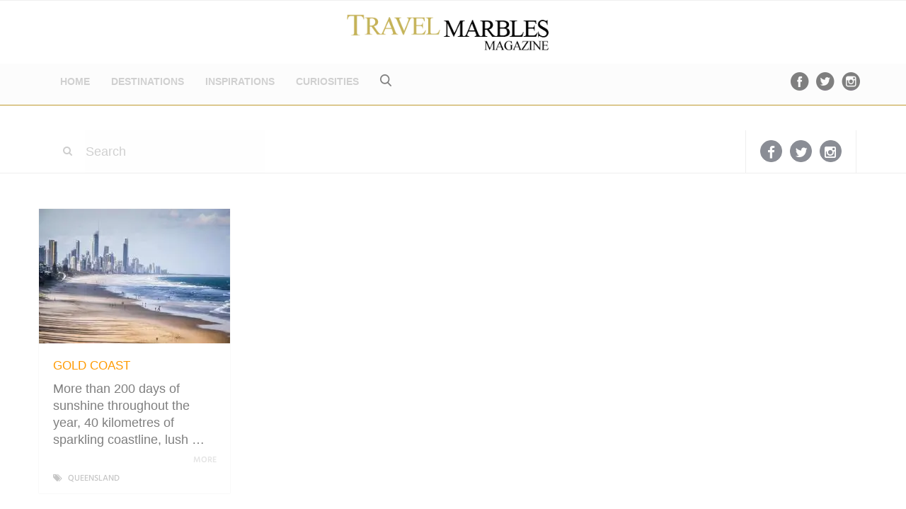

--- FILE ---
content_type: text/html; charset=UTF-8
request_url: https://www.travelmarbles.com/tag/jetskiinggoldcoast/
body_size: 27413
content:
<!DOCTYPE html>
<html class="no-js" lang="en-US"><head itemscope itemtype="http://schema.org/WebSite"><meta charset="UTF-8"><script>if(navigator.userAgent.match(/MSIE|Internet Explorer/i)||navigator.userAgent.match(/Trident\/7\..*?rv:11/i)){var href=document.location.href;if(!href.match(/[?&]nowprocket/)){if(href.indexOf("?")==-1){if(href.indexOf("#")==-1){document.location.href=href+"?nowprocket=1"}else{document.location.href=href.replace("#","?nowprocket=1#")}}else{if(href.indexOf("#")==-1){document.location.href=href+"&nowprocket=1"}else{document.location.href=href.replace("#","&nowprocket=1#")}}}}</script><script>class RocketLazyLoadScripts{constructor(){this.v="1.2.4",this.triggerEvents=["keydown","mousedown","mousemove","touchmove","touchstart","touchend","wheel"],this.userEventHandler=this._triggerListener.bind(this),this.touchStartHandler=this._onTouchStart.bind(this),this.touchMoveHandler=this._onTouchMove.bind(this),this.touchEndHandler=this._onTouchEnd.bind(this),this.clickHandler=this._onClick.bind(this),this.interceptedClicks=[],window.addEventListener("pageshow",t=>{this.persisted=t.persisted}),window.addEventListener("DOMContentLoaded",()=>{this._preconnect3rdParties()}),this.delayedScripts={normal:[],async:[],defer:[]},this.trash=[],this.allJQueries=[]}_addUserInteractionListener(t){if(document.hidden){t._triggerListener();return}this.triggerEvents.forEach(e=>window.addEventListener(e,t.userEventHandler,{passive:!0})),window.addEventListener("touchstart",t.touchStartHandler,{passive:!0}),window.addEventListener("mousedown",t.touchStartHandler),document.addEventListener("visibilitychange",t.userEventHandler)}_removeUserInteractionListener(){this.triggerEvents.forEach(t=>window.removeEventListener(t,this.userEventHandler,{passive:!0})),document.removeEventListener("visibilitychange",this.userEventHandler)}_onTouchStart(t){"HTML"!==t.target.tagName&&(window.addEventListener("touchend",this.touchEndHandler),window.addEventListener("mouseup",this.touchEndHandler),window.addEventListener("touchmove",this.touchMoveHandler,{passive:!0}),window.addEventListener("mousemove",this.touchMoveHandler),t.target.addEventListener("click",this.clickHandler),this._renameDOMAttribute(t.target,"onclick","rocket-onclick"),this._pendingClickStarted())}_onTouchMove(t){window.removeEventListener("touchend",this.touchEndHandler),window.removeEventListener("mouseup",this.touchEndHandler),window.removeEventListener("touchmove",this.touchMoveHandler,{passive:!0}),window.removeEventListener("mousemove",this.touchMoveHandler),t.target.removeEventListener("click",this.clickHandler),this._renameDOMAttribute(t.target,"rocket-onclick","onclick"),this._pendingClickFinished()}_onTouchEnd(){window.removeEventListener("touchend",this.touchEndHandler),window.removeEventListener("mouseup",this.touchEndHandler),window.removeEventListener("touchmove",this.touchMoveHandler,{passive:!0}),window.removeEventListener("mousemove",this.touchMoveHandler)}_onClick(t){t.target.removeEventListener("click",this.clickHandler),this._renameDOMAttribute(t.target,"rocket-onclick","onclick"),this.interceptedClicks.push(t),t.preventDefault(),t.stopPropagation(),t.stopImmediatePropagation(),this._pendingClickFinished()}_replayClicks(){window.removeEventListener("touchstart",this.touchStartHandler,{passive:!0}),window.removeEventListener("mousedown",this.touchStartHandler),this.interceptedClicks.forEach(t=>{t.target.dispatchEvent(new MouseEvent("click",{view:t.view,bubbles:!0,cancelable:!0}))})}_waitForPendingClicks(){return new Promise(t=>{this._isClickPending?this._pendingClickFinished=t:t()})}_pendingClickStarted(){this._isClickPending=!0}_pendingClickFinished(){this._isClickPending=!1}_renameDOMAttribute(t,e,r){t.hasAttribute&&t.hasAttribute(e)&&(event.target.setAttribute(r,event.target.getAttribute(e)),event.target.removeAttribute(e))}_triggerListener(){this._removeUserInteractionListener(this),"loading"===document.readyState?document.addEventListener("DOMContentLoaded",this._loadEverythingNow.bind(this)):this._loadEverythingNow()}_preconnect3rdParties(){let t=[];document.querySelectorAll("script[type=rocketlazyloadscript][data-rocket-src]").forEach(e=>{let r=e.getAttribute("data-rocket-src");if(r&&0!==r.indexOf("data:")){0===r.indexOf("//")&&(r=location.protocol+r);try{let i=new URL(r).origin;i!==location.origin&&t.push({src:i,crossOrigin:e.crossOrigin||"module"===e.getAttribute("data-rocket-type")})}catch(n){}}}),t=[...new Map(t.map(t=>[JSON.stringify(t),t])).values()],this._batchInjectResourceHints(t,"preconnect")}async _loadEverythingNow(){this.lastBreath=Date.now(),this._delayEventListeners(),this._delayJQueryReady(this),this._handleDocumentWrite(),this._registerAllDelayedScripts(),this._preloadAllScripts(),await this._loadScriptsFromList(this.delayedScripts.normal),await this._loadScriptsFromList(this.delayedScripts.defer),await this._loadScriptsFromList(this.delayedScripts.async);try{await this._triggerDOMContentLoaded(),await this._pendingWebpackRequests(this),await this._triggerWindowLoad()}catch(t){console.error(t)}window.dispatchEvent(new Event("rocket-allScriptsLoaded")),this._waitForPendingClicks().then(()=>{this._replayClicks()}),this._emptyTrash()}_registerAllDelayedScripts(){document.querySelectorAll("script[type=rocketlazyloadscript]").forEach(t=>{t.hasAttribute("data-rocket-src")?t.hasAttribute("async")&&!1!==t.async?this.delayedScripts.async.push(t):t.hasAttribute("defer")&&!1!==t.defer||"module"===t.getAttribute("data-rocket-type")?this.delayedScripts.defer.push(t):this.delayedScripts.normal.push(t):this.delayedScripts.normal.push(t)})}async _transformScript(t){if(await this._littleBreath(),!0===t.noModule&&"noModule"in HTMLScriptElement.prototype){t.setAttribute("data-rocket-status","skipped");return}return new Promise(navigator.userAgent.indexOf("Firefox/")>0||""===navigator.vendor?e=>{let r=document.createElement("script");[...t.attributes].forEach(t=>{let e=t.nodeName;"type"!==e&&("data-rocket-type"===e&&(e="type"),"data-rocket-src"===e&&(e="src"),r.setAttribute(e,t.nodeValue))}),t.text&&(r.text=t.text),r.hasAttribute("src")?(r.addEventListener("load",e),r.addEventListener("error",e)):(r.text=t.text,e());try{t.parentNode.replaceChild(r,t)}catch(i){e()}}:e=>{function r(){t.setAttribute("data-rocket-status","failed"),e()}try{let i=t.getAttribute("data-rocket-type"),n=t.getAttribute("data-rocket-src");i?(t.type=i,t.removeAttribute("data-rocket-type")):t.removeAttribute("type"),t.addEventListener("load",function r(){t.setAttribute("data-rocket-status","executed"),e()}),t.addEventListener("error",r),n?(t.removeAttribute("data-rocket-src"),t.src=n):t.src="data:text/javascript;base64,"+window.btoa(unescape(encodeURIComponent(t.text)))}catch(s){r()}})}async _loadScriptsFromList(t){let e=t.shift();return e&&e.isConnected?(await this._transformScript(e),this._loadScriptsFromList(t)):Promise.resolve()}_preloadAllScripts(){this._batchInjectResourceHints([...this.delayedScripts.normal,...this.delayedScripts.defer,...this.delayedScripts.async],"preload")}_batchInjectResourceHints(t,e){var r=document.createDocumentFragment();t.forEach(t=>{let i=t.getAttribute&&t.getAttribute("data-rocket-src")||t.src;if(i){let n=document.createElement("link");n.href=i,n.rel=e,"preconnect"!==e&&(n.as="script"),t.getAttribute&&"module"===t.getAttribute("data-rocket-type")&&(n.crossOrigin=!0),t.crossOrigin&&(n.crossOrigin=t.crossOrigin),t.integrity&&(n.integrity=t.integrity),r.appendChild(n),this.trash.push(n)}}),document.head.appendChild(r)}_delayEventListeners(){let t={};function e(e,r){!function e(r){!t[r]&&(t[r]={originalFunctions:{add:r.addEventListener,remove:r.removeEventListener},eventsToRewrite:[]},r.addEventListener=function(){arguments[0]=i(arguments[0]),t[r].originalFunctions.add.apply(r,arguments)},r.removeEventListener=function(){arguments[0]=i(arguments[0]),t[r].originalFunctions.remove.apply(r,arguments)});function i(e){return t[r].eventsToRewrite.indexOf(e)>=0?"rocket-"+e:e}}(e),t[e].eventsToRewrite.push(r)}function r(t,e){let r=t[e];Object.defineProperty(t,e,{get:()=>r||function(){},set(i){t["rocket"+e]=r=i}})}e(document,"DOMContentLoaded"),e(window,"DOMContentLoaded"),e(window,"load"),e(window,"pageshow"),e(document,"readystatechange"),r(document,"onreadystatechange"),r(window,"onload"),r(window,"onpageshow")}_delayJQueryReady(t){let e;function r(t){return t.split(" ").map(t=>"load"===t||0===t.indexOf("load.")?"rocket-jquery-load":t).join(" ")}function i(i){if(i&&i.fn&&!t.allJQueries.includes(i)){i.fn.ready=i.fn.init.prototype.ready=function(e){return t.domReadyFired?e.bind(document)(i):document.addEventListener("rocket-DOMContentLoaded",()=>e.bind(document)(i)),i([])};let n=i.fn.on;i.fn.on=i.fn.init.prototype.on=function(){return this[0]===window&&("string"==typeof arguments[0]||arguments[0]instanceof String?arguments[0]=r(arguments[0]):"object"==typeof arguments[0]&&Object.keys(arguments[0]).forEach(t=>{let e=arguments[0][t];delete arguments[0][t],arguments[0][r(t)]=e})),n.apply(this,arguments),this},t.allJQueries.push(i)}e=i}i(window.jQuery),Object.defineProperty(window,"jQuery",{get:()=>e,set(t){i(t)}})}async _pendingWebpackRequests(t){let e=document.querySelector("script[data-webpack]");async function r(){return new Promise(t=>{e.addEventListener("load",t),e.addEventListener("error",t)})}e&&(await r(),await t._requestAnimFrame(),await t._pendingWebpackRequests(t))}async _triggerDOMContentLoaded(){this.domReadyFired=!0,await this._littleBreath(),document.dispatchEvent(new Event("rocket-DOMContentLoaded")),await this._littleBreath(),window.dispatchEvent(new Event("rocket-DOMContentLoaded")),await this._littleBreath(),document.dispatchEvent(new Event("rocket-readystatechange")),await this._littleBreath(),document.rocketonreadystatechange&&document.rocketonreadystatechange()}async _triggerWindowLoad(){await this._littleBreath(),window.dispatchEvent(new Event("rocket-load")),await this._littleBreath(),window.rocketonload&&window.rocketonload(),await this._littleBreath(),this.allJQueries.forEach(t=>t(window).trigger("rocket-jquery-load")),await this._littleBreath();let t=new Event("rocket-pageshow");t.persisted=this.persisted,window.dispatchEvent(t),await this._littleBreath(),window.rocketonpageshow&&window.rocketonpageshow({persisted:this.persisted})}_handleDocumentWrite(){let t=new Map;document.write=document.writeln=function(e){let r=document.currentScript;r||console.error("WPRocket unable to document.write this: "+e);let i=document.createRange(),n=r.parentElement,s=t.get(r);void 0===s&&(s=r.nextSibling,t.set(r,s));let a=document.createDocumentFragment();i.setStart(a,0),a.appendChild(i.createContextualFragment(e)),n.insertBefore(a,s)}}async _littleBreath(){Date.now()-this.lastBreath>45&&(await this._requestAnimFrame(),this.lastBreath=Date.now())}async _requestAnimFrame(){return document.hidden?new Promise(t=>setTimeout(t)):new Promise(t=>requestAnimationFrame(t))}_emptyTrash(){this.trash.forEach(t=>t.remove())}static run(){let t=new RocketLazyLoadScripts;t._addUserInteractionListener(t)}}RocketLazyLoadScripts.run();</script>		<!-- Always force latest IE rendering engine (even in intranet) & Chrome Frame -->	<!--[if IE ]>	<meta http-equiv="X-UA-Compatible" content="IE=edge,chrome=1">	<![endif]-->	<link rel="profile" href="http://gmpg.org/xfn/11" />	<!--iOS/android/handheld specific -->
    <meta name="viewport" content="width=device-width, initial-scale=1, maximum-scale=1">
    <meta name="apple-mobile-web-app-capable" content="yes">
    <meta name="apple-mobile-web-app-status-bar-style" content="black">
    <meta itemprop="name" content="Travelmarbles" />
    <meta itemprop="url" content="https://www.travelmarbles.com" />
    		<meta name='robots' content='index, follow, max-image-preview:large, max-snippet:-1, max-video-preview:-1' />
<script type="rocketlazyloadscript" data-rocket-type="text/javascript">document.documentElement.className = document.documentElement.className.replace( /\bno-js\b/,'js' );</script>
	<!-- This site is optimized with the Yoast SEO plugin v21.7 - https://yoast.com/wordpress/plugins/seo/ -->
	<title>#JetSkiingGoldCoast Archives - Travelmarbles</title><link rel="preload" as="font" href="https://www.travelmarbles.com/wp-content/plugins/accesspress-social-share/css/fonts/fontawesome-webfont.woff2?v=4.7.0" crossorigin><link rel="preload" as="font" href="https://www.travelmarbles.com/wp-content/themes/mts_moneyflow/fonts/fontawesome-webfont.woff2?v=4.3.0" crossorigin><link rel="preload" as="font" href="https://www.travelmarbles.com/wp-content/cache/perfmatters/www.travelmarbles.com/fonts/5aU19_a8oxmIfJpbERySjRhc9V0.woff2" crossorigin><link rel="preload" as="font" href="https://www.travelmarbles.com/wp-content/cache/perfmatters/www.travelmarbles.com/fonts/5aU19_a8oxmIfLZcERySjRhc9V0.woff2" crossorigin><link rel="preload" as="font" href="https://fonts.gstatic.com/s/sourcesanspro/v22/6xKydSBYKcSV-LCoeQqfX1RYOo3ik4zwlxdu.woff2" crossorigin><link rel="preload" as="font" href="https://fonts.gstatic.com/s/sourcesanspro/v22/6xK3dSBYKcSV-LCoeQqfX1RYOo3qOK7l.woff2" crossorigin><link rel="preload" as="font" href="https://fonts.gstatic.com/s/sourcesanspro/v22/6xKydSBYKcSV-LCoeQqfX1RYOo3i54rwlxdu.woff2" crossorigin><link rel="preload" as="font" href="https://fonts.gstatic.com/s/sourcesanspro/v22/6xKydSBYKcSV-LCoeQqfX1RYOo3ig4vwlxdu.woff2" crossorigin><style id="wpr-usedcss">:where(.wp-block-button__link){border-radius:9999px;box-shadow:none;padding:calc(.667em + 2px) calc(1.333em + 2px);text-decoration:none}:where(.wp-block-calendar table:not(.has-background) th){background:#ddd}:where(.wp-block-columns){margin-bottom:1.75em}:where(.wp-block-columns.has-background){padding:1.25em 2.375em}:where(.wp-block-post-comments input[type=submit]){border:none}:where(.wp-block-cover-image:not(.has-text-color)),:where(.wp-block-cover:not(.has-text-color)){color:#fff}:where(.wp-block-cover-image.is-light:not(.has-text-color)),:where(.wp-block-cover.is-light:not(.has-text-color)){color:#000}:where(.wp-block-file){margin-bottom:1.5em}:where(.wp-block-file__button){border-radius:2em;display:inline-block;padding:.5em 1em}:where(.wp-block-file__button):is(a):active,:where(.wp-block-file__button):is(a):focus,:where(.wp-block-file__button):is(a):hover,:where(.wp-block-file__button):is(a):visited{box-shadow:none;color:#fff;opacity:.85;text-decoration:none}:where(.wp-block-latest-comments:not([style*=line-height] .wp-block-latest-comments__comment)){line-height:1.1}:where(.wp-block-latest-comments:not([style*=line-height] .wp-block-latest-comments__comment-excerpt p)){line-height:1.8}ul{box-sizing:border-box}:where(.wp-block-navigation.has-background .wp-block-navigation-item a:not(.wp-element-button)),:where(.wp-block-navigation.has-background .wp-block-navigation-submenu a:not(.wp-element-button)){padding:.5em 1em}:where(.wp-block-navigation .wp-block-navigation__submenu-container .wp-block-navigation-item a:not(.wp-element-button)),:where(.wp-block-navigation .wp-block-navigation__submenu-container .wp-block-navigation-submenu a:not(.wp-element-button)),:where(.wp-block-navigation .wp-block-navigation__submenu-container .wp-block-navigation-submenu button.wp-block-navigation-item__content),:where(.wp-block-navigation .wp-block-navigation__submenu-container .wp-block-pages-list__item button.wp-block-navigation-item__content){padding:.5em 1em}:where(p.has-text-color:not(.has-link-color)) a{color:inherit}:where(.wp-block-post-excerpt){margin-bottom:var(--wp--style--block-gap);margin-top:var(--wp--style--block-gap)}:where(.wp-block-preformatted.has-background){padding:1.25em 2.375em}:where(.wp-block-pullquote){margin:0 0 1em}:where(.wp-block-search__button){border:1px solid #ccc;padding:6px 10px}:where(.wp-block-search__button-inside .wp-block-search__inside-wrapper){border:1px solid #949494;box-sizing:border-box;padding:4px}:where(.wp-block-search__button-inside .wp-block-search__inside-wrapper) .wp-block-search__input{border:none;border-radius:0;padding:0 4px}:where(.wp-block-search__button-inside .wp-block-search__inside-wrapper) .wp-block-search__input:focus{outline:0}:where(.wp-block-search__button-inside .wp-block-search__inside-wrapper) :where(.wp-block-search__button){padding:4px 8px}:where(.wp-block-term-description){margin-bottom:var(--wp--style--block-gap);margin-top:var(--wp--style--block-gap)}:where(pre.wp-block-verse){font-family:inherit}:root{--wp--preset--font-size--normal:16px;--wp--preset--font-size--huge:42px}html :where(.has-border-color){border-style:solid}html :where([style*=border-top-color]){border-top-style:solid}html :where([style*=border-right-color]){border-right-style:solid}html :where([style*=border-bottom-color]){border-bottom-style:solid}html :where([style*=border-left-color]){border-left-style:solid}html :where([style*=border-width]){border-style:solid}html :where([style*=border-top-width]){border-top-style:solid}html :where([style*=border-right-width]){border-right-style:solid}html :where([style*=border-bottom-width]){border-bottom-style:solid}html :where([style*=border-left-width]){border-left-style:solid}html :where(img[class*=wp-image-]){height:auto;max-width:100%}:where(figure){margin:0 0 1em}html :where(.is-position-sticky){--wp-admin--admin-bar--position-offset:var(--wp-admin--admin-bar--height,0px)}@font-face{font-display:swap;font-family:FontAwesome;src:url('https://www.travelmarbles.com/wp-content/plugins/accesspress-social-share/css/fonts/fontawesome-webfont.eot?v=4.7.0');src:url('https://www.travelmarbles.com/wp-content/plugins/accesspress-social-share/css/fonts/fontawesome-webfont.eot?#iefix&v=4.7.0') format('embedded-opentype'),url('https://www.travelmarbles.com/wp-content/plugins/accesspress-social-share/css/fonts/fontawesome-webfont.woff2?v=4.7.0') format('woff2'),url('https://www.travelmarbles.com/wp-content/plugins/accesspress-social-share/css/fonts/fontawesome-webfont.woff?v=4.7.0') format('woff'),url('https://www.travelmarbles.com/wp-content/plugins/accesspress-social-share/css/fonts/fontawesome-webfont.ttf?v=4.7.0') format('truetype'),url('https://www.travelmarbles.com/wp-content/plugins/accesspress-social-share/css/fonts/fontawesome-webfont.svg?v=4.7.0#fontawesomeregular') format('svg');font-weight:400;font-style:normal}.fa{display:inline-block;font:14px/1 FontAwesome;font-size:inherit;text-rendering:auto;-webkit-font-smoothing:antialiased;-moz-osx-font-smoothing:grayscale}.clearfix:after,.clearfix:before{display:table;content:""}.clearfix:after,.clearfix:before{clear:both}a,address,body,center,code,dd,div,dl,dt,em,fieldset,form,h2,h3,h5,header,html,i,iframe,img,label,legend,li,menu,nav,object,p,pre,s,section,span,table,tbody,td,th,thead,time,tr,ul,video{margin:0;padding:0;border:0;font-size:100%;font:inherit;vertical-align:baseline}html{-webkit-font-smoothing:antialiased}header,menu,nav,section{display:block}ul{list-style:none}table{border-collapse:collapse;border-spacing:0}button,input,select,textarea{margin:0}img,object,video{max-width:100%;height:auto!important}iframe{max-width:100%}em,i{font-style:italic}code,pre{font-weight:400;font-style:normal}pre{margin:5px 0 20px;line-height:1.3em;padding:8px 10px;overflow:auto}code{padding:0 8px;line-height:1.5}address{margin:10px 0;font-style:italic}#gallery-1 img{border:0!important}dt{float:left;clear:left;width:100px;text-align:right;font-weight:700}dd{margin:0 0 0 110px;padding:0 0 .5em;overflow:hidden}body{font:14px/24px Noto Sans,sans-serif;color:#555;background-color:#ebebeb}::-moz-selection{background:#222;color:#fff;text-shadow:none}::selection{background:#222;color:#fff;text-shadow:none}#page,.container{position:relative;margin-right:auto;margin-left:auto}h2,h3,h5{font-weight:700;margin-bottom:16px;color:#444}h2{line-height:1}h3{font-size:26px}h5{font-size:18px;line-height:1}p{margin-bottom:20px}a{text-decoration:none;color:#966b9d;transition:all .3s linear 0s}a:hover{color:#ee210b}a:active,a:link,a:visited{text-decoration:none}#page,.container{max-width:1170px;min-width:240px}#page{padding-top:50px;padding-bottom:20px;min-height:100px;float:none;clear:both}header{float:left;width:100%;position:relative}.navigation ul{margin:0 auto;-webkit-perspective:initial!important;perspective:initial!important}.navigation>ul{position:static!important}.navigation ul li{float:left;line-height:24px;position:relative;margin-left:30px}.navigation ul li:first-child{margin-left:0}.navigation>ul>li:hover>a{color:#fff!important}.navigation ul li a,.navigation ul li a:link,.navigation ul li a:visited{display:inline-block}.navigation ul li li{border-bottom:0;margin-right:0}.navigation ul ul{position:absolute;width:230px;padding:5px 0;z-index:400;font-size:12px;color:#798189;left:-20px;margin-top:18px;box-shadow:0 0 2px rgba(0,0,0,.25);background:#fff}.navigation ul ul:before{content:"";height:20px;width:100%;top:-20px;left:0;position:absolute}.navigation ul ul li{padding:0;color:#000;margin-left:0}.navigation ul ul li:last-child a{border-bottom:none}.navigation ul ul{display:none}.navigation ul ul ul{left:231px;top:-5px;margin-top:0}.navigation .toggle-caret{display:none}.clearfix:after,.clearfix:before{content:" ";display:table}.clearfix:after{clear:both}.navigation i{margin-right:4px}.sticky-navigation-active{z-index:1000;position:fixed;top:0;margin:0!important;-webkit-backface-visibility:hidden;width:100%}.sticky-navigation a{transition:all .25s linear}.sticky-navigation-active a{padding-top:0;padding-bottom:0}#banner-bottom{background:#fff;position:relative;z-index:1;border-bottom:1px solid #efefef;border-top:1px solid #efefef}#category-list{float:left;height:60px}#category-list li{line-height:60px;border-top:1px solid #efefef;min-width:145px}#category-list li .fa{margin-right:10px;font-size:14px}#category-list li a{color:#bababa;font-size:18px;position:relative;display:block}#category-list li.active a{padding-right:15px}#category-list li.active a:after{content:"\f107";font-family:FontAwesome;position:absolute;right:0;top:0}#category-list li#sublist{background:#fff;margin:0;border:1px solid #ededed;border-top:0}#category-list ul{margin:0 20px}.searchTop{float:left}.searchTop #s{padding-left:50px;line-height:35px;min-width:250px;font-size:18px}.searchTop #s:active,.searchTop #s:focus{color:#888}.searchTop .sbutton{display:none}.searchTop #searchform .fa-search{left:0;line-height:59px;background:#fff;border-right:none}.header-social{float:right;height:60px;border-left:1px solid #efefef;border-right:1px solid #efefef}.header-social a{color:#bababa;margin-left:22px;margin-top:20px;margin-bottom:18px;float:left;font-size:20px}.header-social a:first-child{margin-left:20px}.header-social a:last-child{margin-right:20px}#content_box{float:left;width:100%}.post{float:left;width:100%}.readMore{float:right;color:#7b7a79;text-transform:uppercase;margin-right:-8px;transition:all ease .5s}.readMore:hover{margin-right:0}.readMore a{color:#966b9d;float:left}.readMore .fa:before{visibility:hidden;opacity:0;-webkit-transform:translate(6px,0);transform:translate(6px,0);transition:all ease .5s}.readMore:hover .fa:before{display:inline-block;visibility:visible;opacity:1;-webkit-transform:translate(3px,0);transform:translate(3px,0)}.post.excerpt{clear:both;margin-bottom:30px;overflow:hidden;padding-bottom:15px;background-color:#fff;width:auto}.post-image img{float:left}.featured-thumbnail{float:left;max-width:100%;width:100%}.post-image{float:left;display:block;position:relative}.post-image-left{margin-right:2.4%;max-width:270px}.featured-thumbnail img{margin-bottom:0;width:100%;float:left}.title{clear:both}.latestPost .post-info{float:left;width:auto}.post-info{display:block;color:#c6c6c6;width:100%;text-transform:uppercase}.post-info a{color:#c6c6c6}.post-info>span{margin-right:20px}.post-info>span i{margin-right:5px}.post-style{float:left;width:100%}.hide{display:none}.show{display:block}.latestPost{width:31.62%;margin-right:2.56%;float:left;margin-bottom:30px;background:#fff;box-sizing:border-box;box-shadow:0 0 1px #ddd}.column4 .latestPost{width:23.077%;margin-right:2.564%}.latestPost .post-image-left{margin-right:0;max-width:none;position:relative;overflow:hidden}.latestPost-content{float:left;width:100%;padding:10px 20px 9px;box-sizing:border-box}.latestPost .title{display:block;margin-bottom:10px;line-height:24px}.column4 .grid .latestPost .title{line-height:20px}.column4 .grid .latestPost .title a{font-size:17px}.front-view-content{float:left;width:100%;margin-bottom:5px}.column4 .grid .latestPost:nth-child(3n){margin-right:2.52%}.column4 .grid .latestPost:nth-child(4n){margin-right:0}.column4 .grid .latestPost:nth-child(4n+1){clear:both}.toggle-menu ul ul,.toggle-menu-close-container{display:none}.toggle-menu .toggle-menu-item-parent{position:relative}.toggle-menu .toggle-caret{position:absolute;top:0;right:0;text-align:center;cursor:pointer;line-height:inherit}.toggle-menu .toggle-caret .fa{width:20px;text-align:center;font-size:inherit;color:inherit;line-height:20px;margin-right:0}.toggle-menu .active>.toggle-caret .fa:before{content:"\f068"}.textwidget{line-height:23px}input,select,textarea{padding:8px 12px;font-size:14px;color:#666;border:1px solid #d8d8d8;font-family:inherit}textarea{overflow:auto;resize:vertical}select{padding:6px 10px;border-color:#d8d8d8;max-width:100%}table{width:100%;text-align:left;margin-bottom:25px;border:1px solid #ededed}thead{background:#f7f8f9;font-size:14px;color:#585f65}table td,table th{padding:7px 15px;text-align:left}thead th{padding:14px}tbody th{font-weight:400;border-bottom:1px solid #ededed}hr{border:none;border-bottom:1px solid #e5e5e5;border-bottom:1px solid rgba(0,0,0,.1);width:297px;margin:35px 0;clear:both;position:relative}#searchform{position:relative}#searchform fieldset{float:left;position:relative}.sbutton{left:0;top:0;padding:9px 0;float:left;border:0;width:50px;height:100%;cursor:pointer;text-align:center;padding-top:10px;color:#fff;transition:all .25s linear;background:0 0;z-index:10;position:absolute;border:0;vertical-align:top}#searchform .fa-search{font-size:14px;top:0;color:#cecece;background:0 0;position:absolute;left:0;height:100%;width:50px;line-height:50px;text-align:center;border-radius:0 2px 2px 0;border-right:1px solid #ededed}#s{width:100%;background-color:#fefefe;float:left;padding:12px 20px 11px 70px;color:#cecece;border:1px solid transparent;margin-right:0;box-sizing:border-box}::-webkit-input-placeholder{color:#d0d0d0}::-moz-placeholder{color:#d0d0d0}input::-webkit-input-speech-button{margin-right:14px;margin-left:4px;cursor:pointer}#searchform fieldset{width:100%}.widget .post-info{width:auto;clear:none;margin-top:3px;float:none}.widget .post-info>span{margin:0 2px}#move-to-top{color:#fff;cursor:pointer;display:inline-block;font-weight:700;padding:0 10px;position:fixed;right:10px;bottom:20px;width:20px;z-index:999;background:#d1626f;transition:all .25s linear;-webkit-backface-visibility:hidden;text-align:center;border-radius:2px}#move-to-top:not(.filling){opacity:0;visibility:hidden}#move-to-top .fa-angle-up{position:relative;top:0;font-size:22px;line-height:40px}.tags{margin:0 0 50px;width:100%;float:left;background-color:#fff;padding:20px;box-sizing:border-box;box-shadow:0 0 1px #ddd}.tags a{margin-left:5px}.left{float:left}.right{float:right}.last{margin-right:0}input#email,input#url{width:100%;border:1px solid #ededed;background:#fff;max-width:100%;box-sizing:border-box;border-radius:4px;text-indent:50px;height:48px}input#email,input#url{transition:all .25s ease-in-out}.error{color:red}.ago{color:#c6c6c6;text-transform:uppercase;font-size:12px;float:right;font-weight:500}.ago i{margin-right:10px}.avatar{float:left}.required{color:red;padding:0;line-height:1}pre{overflow:auto;padding:25px 15px 15px;margin:15px 0;position:relative;background:#777;font-family:monospace;color:#fff;box-sizing:border-box}pre:before{content:"\f121";color:#fff;position:absolute;font-size:18px;right:14px;top:6px;font-family:fontawesome}#flexi_searchbox{font:small/1.2 Arial,Helvetica,sans-serif;padding:16px;position:relative;border:0;background:#febb02;color:#262626;display:-webkit-box;display:-webkit-flex;display:-ms-flexbox;display:flex;-webkit-box-orient:vertical;-webkit-box-direction:normal;-webkit-flex-direction:column;-ms-flex-direction:column;flex-direction:column;min-width:200px!important}#flexi_searchbox p,#flexi_searchbox ul{margin:0;padding:0}#flexi_searchbox ul{list-style-type:none}#flexi_searchbox img{border:0}#flexi_searchbox h2,#flexi_searchbox h3{font-weight:400;margin:0;padding:0;font-family:Arial,Helvetica,sans-serif;text-shadow:none;background:0 0;border-top:0;border-bottom:0;border-left:0;border-right:0}#flexi_searchbox h2{font-size:1.7em;margin:0 0 22px;line-height:1.2em}#flexi_searchbox h3{font-size:1.2em;margin:.4em 0 2px;font-weight:400}#flexi_searchbox select{width:auto!important;font-family:inherit;font-size:inherit;display:inline-block;margin:0 3px 0 0;-webkit-box-sizing:border-box;-moz-box-sizing:border-box;box-sizing:border-box;border:1px solid #daa300;border-radius:3px;padding:5px 30px 5px 5px;line-height:1;height:37px}.bos-dates__col{padding:5px;background-color:#fff;width:-webkit-calc(50% - 2px);width:calc(50% - 2px);display:inline-block;box-sizing:border-box;cursor:pointer}#flexi_searchbox #b_calendarPopup{display:none;margin:0;left:0!important;top:0!important}.bos-calendar__dates{width:100%;table-layout:fixed;border-spacing:0}.bos-calendar__dates td,.bos-calendar__dates th{border:0;padding:0}.bos-calendar__dates .bos-calendar__date--b_calSelected{background:#0071c2}.bos_calendar_month{display:flex;flex:1;align-items:center}.bos_month_wrapper,.bos_next_controls,.bos_prev_controls{flex:1}#flexi_searchbox .bos_month_wrapper select{appearance:none;border:none;background:0 0;cursor:default;padding:0;color:#000;font-size:16px;font-weight:700;line-height:28px;height:28px;margin:0;box-sizing:border-box}.bos_calendar_day-name{height:31.49px;line-height:31.49px;padding:0;text-align:center;border-spacing:0;color:#003580}.bos_next_controls{text-align:right}#flexi_searchbox #b_calendarPopup a,#flexi_searchbox #b_calendarPopup a:link{text-decoration:none;color:#28303d;display:block}#flexi_searchbox #b_calendarPopup .bos-calendar__dates .bos-calendar__date--b_calSelected a{color:#fff}#flexi_searchbox #b_calendarPopup a:focus,#flexi_searchbox #b_calendarPopup a:hover{outline:0;box-shadow:none;color:#28303d}.bos-date-field__display{font-size:14px;font-weight:700;line-height:20px}#flexi_searchbox.smaller .bos-calendar__dates th{font-size:11px}#flexi_searchbox #searchBox_dates_error_msg,#flexi_searchbox #searchBox_error_msg{background:#da3742;color:#fff;border:1px solid #fff;left:5%;line-height:1.1em;padding:.6em;position:absolute;width:85%;top:10px}.ui-helper-clearfix:after,.ui-helper-clearfix:before{content:"";display:table;border-collapse:collapse}.ui-helper-clearfix:after{clear:both}.ui-state-disabled{cursor:default!important;pointer-events:none}.ui-icon{display:inline-block;vertical-align:middle;margin-top:-.25em;position:relative;text-indent:-99999px;overflow:hidden;background-repeat:no-repeat}.ui-datepicker-multi .ui-datepicker-buttonpane{clear:left}.ui-datepicker-row-break{clear:both;width:100%;font-size:0}.ui-datepicker-rtl{direction:rtl}.ui-datepicker-rtl .ui-datepicker-prev{right:2px;left:auto}.ui-datepicker-rtl .ui-datepicker-next{left:2px;right:auto}.ui-datepicker-rtl .ui-datepicker-prev:hover{right:1px;left:auto}.ui-datepicker-rtl .ui-datepicker-next:hover{left:1px;right:auto}.ui-datepicker-rtl .ui-datepicker-buttonpane{clear:right}.ui-datepicker-rtl .ui-datepicker-buttonpane button{float:left}.ui-datepicker-rtl .ui-datepicker-buttonpane button.ui-datepicker-current{float:right}.ui-widget-content{border:1px solid #ddd;background:#fff;color:#333}.ui-widget-content a{color:#333}.ui-widget-header{border:1px solid #ddd;background:#e9e9e9;color:#333;font-weight:700}.ui-widget-header a{color:#333}.ui-state-default,.ui-widget-content .ui-state-default,.ui-widget-header .ui-state-default{border:1px solid #c5c5c5;background:#f6f6f6;font-weight:400;color:#454545}.ui-state-default a,.ui-state-default a:link,.ui-state-default a:visited{color:#454545;text-decoration:none}.ui-state-focus,.ui-state-hover,.ui-widget-content .ui-state-focus,.ui-widget-content .ui-state-hover,.ui-widget-header .ui-state-focus,.ui-widget-header .ui-state-hover{border:1px solid #ccc;background:#ededed;font-weight:400;color:#2b2b2b}.ui-state-focus a,.ui-state-focus a:hover,.ui-state-focus a:link,.ui-state-focus a:visited,.ui-state-hover a,.ui-state-hover a:hover,.ui-state-hover a:link,.ui-state-hover a:visited{color:#2b2b2b;text-decoration:none}.ui-state-active,.ui-widget-content .ui-state-active,.ui-widget-header .ui-state-active{border:1px solid #003eff;background:#007fff;font-weight:400;color:#fff}.ui-state-active a,.ui-state-active a:link,.ui-state-active a:visited{color:#fff;text-decoration:none}.ui-state-highlight,.ui-widget-content .ui-state-highlight,.ui-widget-header .ui-state-highlight{border:1px solid #dad55e;background:#fffa90;color:#777620}.ui-state-highlight a,.ui-widget-content .ui-state-highlight a,.ui-widget-header .ui-state-highlight a{color:#777620}.ui-priority-primary,.ui-widget-content .ui-priority-primary,.ui-widget-header .ui-priority-primary{font-weight:700}.ui-priority-secondary,.ui-widget-content .ui-priority-secondary,.ui-widget-header .ui-priority-secondary{opacity:.7;-ms-filter:"alpha(opacity=70)";font-weight:400}.ui-state-disabled,.ui-widget-content .ui-state-disabled,.ui-widget-header .ui-state-disabled{opacity:.35;-ms-filter:"alpha(opacity=35)";background-image:none}.ui-state-disabled .ui-icon{-ms-filter:"alpha(opacity=35)"}.ui-icon{width:16px;height:16px}.ui-icon,.ui-widget-content .ui-icon{background-image:var(--wpr-bg-1675ecb8-4866-41ae-9447-87312cdce7b9)}.ui-widget-header .ui-icon{background-image:var(--wpr-bg-2326192b-60fd-4473-a3a7-961e9faf3bf4)}.ui-state-focus .ui-icon,.ui-state-hover .ui-icon{background-image:var(--wpr-bg-1235be9a-742a-4877-92e0-efecf351f877)}.ui-state-active .ui-icon{background-image:var(--wpr-bg-632b0891-70a5-407e-ae60-c8044624cba3)}.ui-state-highlight .ui-icon{background-image:var(--wpr-bg-3544a1df-68e1-4a1a-b33f-72df48e3927b)}.ui-corner-all{border-top-left-radius:3px}.ui-corner-all{border-top-right-radius:3px}.ui-corner-all{border-bottom-left-radius:3px}.ui-corner-all{border-bottom-right-radius:3px}.header-social a{color:#fff;margin-left:11px;margin-top:14px;margin-bottom:14px;float:left;font-size:19px;padding:5px 0 0 6px;border:1px solid #8a8d95;border-radius:31px;background:#8a8d95;width:31px}.header-social a:first-child{padding-left:9px}.post-info{margin-top:26px}body{background-color:#e5e5e5;background-image:var(--wpr-bg-41e888c2-103d-49f0-bc8e-63b56cfde809)}#mobile-menu-wrapper ul li a:hover{background:#e5e5e5}#category-list li a:hover,#searchform:hover .fa-search,.latestPost .title a:hover,.navigation ul li:hover>a,.post-info a:hover,.readMore a,.textwidget a,.title a:hover,a,a:hover{color:#e5e5e5}.sticky-navigation-active{background-color:#e5e5e5;color:#fff!important}.owl-next:hover,.owl-prev:hover{background-color:#e5e5e5!important}input#email:focus,input#url:focus{border-color:#e5e5e5}#move-to-top,.button{background-color:#bf9b30!important}#move-to-top:hover,.button:hover{background-color:#967a26!important}.latestPost .post-image-left{width:100%!important}.featured-thumbnail img{max-height:245px}.latestPost-content{min-height:185px}@font-face{font-display:swap;font-family:FontAwesome;src:url('https://www.travelmarbles.com/wp-content/themes/mts_moneyflow/fonts/fontawesome-webfont.eot?v=4.3.0');src:url('https://www.travelmarbles.com/wp-content/themes/mts_moneyflow/fonts/fontawesome-webfont.eot?#iefix&v=4.3.0') format('embedded-opentype'),url('https://www.travelmarbles.com/wp-content/themes/mts_moneyflow/fonts/fontawesome-webfont.woff2?v=4.3.0') format('woff2'),url('https://www.travelmarbles.com/wp-content/themes/mts_moneyflow/fonts/fontawesome-webfont.woff?v=4.3.0') format('woff'),url('https://www.travelmarbles.com/wp-content/themes/mts_moneyflow/fonts/fontawesome-webfont.ttf?v=4.3.0') format('truetype'),url('https://www.travelmarbles.com/wp-content/themes/mts_moneyflow/fonts/fontawesome-webfont.svg?v=4.3.0#fontawesomeregular') format('svg');font-weight:400;font-style:normal}.fa{display:inline-block;font:14px/1 FontAwesome;font-size:inherit;text-rendering:auto;-webkit-font-smoothing:antialiased;-moz-osx-font-smoothing:grayscale;transform:translate(0,0)}.fa-search:before{content:"\f002"}.fa-close:before{content:"\f00d"}.fa-tags:before{content:"\f02c"}.fa-plus:before{content:"\f067"}.fa-twitter:before{content:"\f099"}.fa-facebook:before{content:"\f09a"}.fa-caret-right:before{content:"\f0da"}.fa-angle-up:before{content:"\f106"}.fa-instagram:before{content:"\f16d"}html{overflow-x:hidden}@media screen and (max-width:1230px){#page,.container{max-width:96%}}@media screen and (max-width:1000px){.navigation ul li{margin-left:20px}#move-to-top{margin-right:0;right:5px}}@media screen and (max-width:960px){img{max-width:100%;height:auto!important}}@media screen and (max-width:865px){#page,.container{max-width:96%}.toggle-menu .toggle-menu-close{padding-right:20px;text-align:right!important}.column4 .grid .latestPost:nth-child(3n),.column4 .latestPost{width:47%;margin-right:6%}.column4 .latestPost:nth-child(2n+2),.latestPost:nth-child(2n+2){margin-right:0!important}.grid .featured-thumbnail,.grid .post-image-left{width:100%}.navigation{width:100%;border:none!important;display:none}.navigation .menu .fa>a,.navigation .menu a{color:#fff!important;background:0 0}.navigation .menu{display:block!important;float:none;background:0 0;margin-bottom:45px}.navigation ul ul{visibility:visible!important;opacity:1!important;position:relative;left:0!important;border:0;width:100%}.navigation ul li li{background:0 0;border:0}.navigation{height:auto}.navigation li,.navigation ul li li{width:100%!important;float:left;position:relative}.navigation ul li:after{display:none}.navigation ul li:before{display:none}.navigation li a{border-bottom:1px solid #4d515d!important;width:100%!important;box-sizing:border-box}.navigation a{text-align:left;width:100%;text-indent:25px}#catcher{height:0!important}.sticky-navigation-active{position:relative!important;top:0!important}.mobile-menu-active{overflow:hidden}.navigation.mobile-menu-wrapper{display:block;position:fixed;top:0;left:-300px;width:300px;height:100%;background-color:#424651;border-right:1px solid rgba(0,0,0,.2);overflow:auto;transition:left .5s ease;-webkit-backface-visibility:hidden}.mobile-menu-active .navigation.mobile-menu-wrapper{left:0}.navigation ul li{width:100%;display:block;margin-left:0}.navigation ul li:hover{background:0 0}.navigation ul li a,.navigation ul ul a{padding:9px 0;width:100%;border:none}.navigation ul ul{position:static;width:100%;border:none;padding-top:0;background:0 0;padding:0;margin-top:0}.navigation ul ul li{background:0 0;width:100%}.navigation i{display:inline}.navigation ul ul a{padding:9px 18px!important}.navigation ul ul ul a{padding:9px 27px!important}.navigation ul ul ul ul a{padding:9px 36px!important}.navigation .toggle-caret{display:block;width:43px;height:43px;line-height:43px;color:#fff;border-left:1px solid #4d515d}#content_box{padding-right:0;padding-left:0!important}}@media screen and (max-width:782px){.searchTop #s{max-width:190px;min-width:inherit;padding-top:5px;padding-bottom:5px}.searchTop #searchform .fa-search{line-height:47px}.header-social{float:none;overflow-x:auto;overflow-y:hidden;white-space:nowrap;height:47px}.header-social a{float:none;display:inline-block;margin-top:15px}}@media screen and (max-width:720px){#category-list{display:none}}@media screen and (max-width:600px){html :where(.is-position-sticky){--wp-admin--admin-bar--position-offset:0px}.featured-thumbnail img{width:100%}}@media screen and (max-width:550px){.sbutton{float:right}.column4 .grid .latestPost:nth-child(3n+3),.column4 .latestPost{width:100%;margin-right:0!important}}@media screen and (max-width:480px){nav{border-bottom:0}.navigation{margin-top:0;margin-bottom:0}.top{width:100%}.ago{float:none;margin-left:10px}.ago i{margin-right:3px}}@media screen and (max-width:320px){.latestPost{float:none;width:100%!important}nav li{display:block;float:none;width:100%}nav li a{border-bottom:1px solid #576979}}@font-face{font-family:Hind;font-style:normal;font-weight:500;font-display:swap;src:url(https://www.travelmarbles.com/wp-content/cache/perfmatters/www.travelmarbles.com/fonts/5aU19_a8oxmIfJpbERySjRhc9V0.woff2) format('woff2');unicode-range:U+0000-00FF,U+0131,U+0152-0153,U+02BB-02BC,U+02C6,U+02DA,U+02DC,U+0304,U+0308,U+0329,U+2000-206F,U+2074,U+20AC,U+2122,U+2191,U+2193,U+2212,U+2215,U+FEFF,U+FFFD}@font-face{font-family:Hind;font-style:normal;font-weight:600;font-display:swap;src:url(https://www.travelmarbles.com/wp-content/cache/perfmatters/www.travelmarbles.com/fonts/5aU19_a8oxmIfLZcERySjRhc9V0.woff2) format('woff2');unicode-range:U+0000-00FF,U+0131,U+0152-0153,U+02BB-02BC,U+02C6,U+02DA,U+02DC,U+0304,U+0308,U+0329,U+2000-206F,U+2074,U+20AC,U+2122,U+2191,U+2193,U+2212,U+2215,U+FEFF,U+FFFD}.latestPost .title a{font-family:Helvetica,Arial,sans-serif;font-weight:400;font-size:20px;color:#ff9a00}body{font-family:Helvetica,Arial,sans-serif;font-weight:400;font-size:15px;color:#7f7f7f}.post-info{font-family:Hind;font-weight:500;font-size:12px;color:#c6c6c6}.readMore{font-family:Hind;font-weight:600;font-size:12px;color:#7f7f7f}h2{font-family:'Trebuchet MS',Helvetica,sans-serif;font-weight:400;font-size:30px;color:#7f7f7f}h3{font-family:'Trebuchet MS',Helvetica,sans-serif;font-weight:400;font-size:26px;color:#7f7f7f}h5{font-family:'Trebuchet MS',Helvetica,sans-serif;font-weight:400;font-size:22px;color:#7f7f7f}html{font-family:sans-serif;-webkit-text-size-adjust:100%;-ms-text-size-adjust:100%}body{margin:0}header,main,menu,nav,section{display:block}progress,video{display:inline-block;vertical-align:baseline}[hidden],template{display:none}a{background-color:transparent}a:active,a:hover{outline:0}img{border:0}svg:not(:root){overflow:hidden}hr{height:0;-webkit-box-sizing:content-box;-moz-box-sizing:content-box;box-sizing:content-box}pre{overflow:auto}code,pre{font-family:monospace,monospace;font-size:1em}button,input,optgroup,select,textarea{margin:0;font:inherit;color:inherit}button{overflow:visible}button,select{text-transform:none}button,html input[type=button],input[type=submit]{-webkit-appearance:button;cursor:pointer}button[disabled],html input[disabled]{cursor:default}button::-moz-focus-inner,input::-moz-focus-inner{padding:0;border:0}input{line-height:normal}input[type=checkbox],input[type=radio]{-webkit-box-sizing:border-box;-moz-box-sizing:border-box;box-sizing:border-box;padding:0}input[type=number]::-webkit-inner-spin-button,input[type=number]::-webkit-outer-spin-button{height:auto}input[type=search]{-webkit-box-sizing:content-box;-moz-box-sizing:content-box;box-sizing:content-box;-webkit-appearance:textfield}input[type=search]::-webkit-search-cancel-button,input[type=search]::-webkit-search-decoration{-webkit-appearance:none}fieldset{padding:.35em .625em .75em;margin:0 2px;border:1px solid silver}legend{padding:0;border:0}textarea{overflow:auto}optgroup{font-weight:700}table{border-spacing:0;border-collapse:collapse}td,th{padding:0}@media print{*,:after,:before{color:#000!important;text-shadow:none!important;background:0 0!important;-webkit-box-shadow:none!important;box-shadow:none!important}a,a:visited{text-decoration:underline}a[href]:after{content:" (" attr(href) ")"}a[href^="#"]:after,a[href^="javascript:"]:after{content:""}pre{border:1px solid #999;page-break-inside:avoid}thead{display:table-header-group}img,tr{page-break-inside:avoid}img{max-width:100%!important}h2,h3,p{orphans:3;widows:3}h2,h3{page-break-after:avoid}.navbar{display:none}.label{border:1px solid #000}.table{border-collapse:collapse!important}.table td,.table th{background-color:#fff!important}}*{-webkit-box-sizing:border-box;-moz-box-sizing:border-box;box-sizing:border-box}:after,:before{-webkit-box-sizing:border-box;-moz-box-sizing:border-box;box-sizing:border-box}html{font-size:10px;-webkit-tap-highlight-color:transparent}body{font-family:"Helvetica Neue",Helvetica,Arial,sans-serif;font-size:14px;line-height:1.42857143;color:#333;background-color:#fff}button,input,select,textarea{font-family:inherit;font-size:inherit;line-height:inherit}a{color:#337ab7;text-decoration:none}a:focus,a:hover{color:#23527c;text-decoration:underline}a:focus{outline:-webkit-focus-ring-color auto 5px;outline-offset:-2px}img{vertical-align:middle}hr{margin-top:20px;margin-bottom:20px;border:0;border-top:1px solid #eee}.sr-only{position:absolute;width:1px;height:1px;padding:0;margin:-1px;overflow:hidden;clip:rect(0,0,0,0);border:0}[role=button]{cursor:pointer}h2,h3,h5{font-family:inherit;font-weight:500;line-height:1.1;color:inherit}h2,h3{margin-top:20px;margin-bottom:10px}h5{margin-top:10px;margin-bottom:10px}h2{font-size:30px}h3{font-size:24px}h5{font-size:14px}p{margin:0 0 10px}ul{margin-top:0;margin-bottom:10px}ul ul{margin-bottom:0}.list-unstyled{padding-left:0;list-style:none}.list-inline{padding-left:0;margin-left:-5px;list-style:none}.list-inline>li{display:inline-block;padding-right:5px;padding-left:5px}dl{margin-top:0;margin-bottom:20px}dd,dt{line-height:1.42857143}dt{font-weight:700}dd{margin-left:0}address{margin-bottom:20px;font-style:normal;line-height:1.42857143}code,pre{font-family:Menlo,Monaco,Consolas,"Courier New",monospace}code{padding:2px 4px;font-size:90%;color:#c7254e;background-color:#f9f2f4;border-radius:4px}pre{display:block;padding:9.5px;margin:0 0 10px;font-size:13px;line-height:1.42857143;color:#333;word-break:break-all;word-wrap:break-word;background-color:#f5f5f5;border:1px solid #ccc;border-radius:4px}pre code{padding:0;font-size:inherit;color:inherit;white-space:pre-wrap;background-color:transparent;border-radius:0}.container{padding-right:15px;padding-left:15px;margin-right:auto;margin-left:auto}@media (min-width:768px){.container{width:750px}}@media (min-width:992px){.container{width:970px}}@media (min-width:1200px){.container{width:1170px}}.row{margin-right:-15px;margin-left:-15px}.col-md-3,.col-sm-6{position:relative;min-height:1px;padding-right:15px;padding-left:15px}@media (min-width:768px){.col-sm-6{float:left}.col-sm-6{width:50%}.navbar-right .dropdown-menu{right:0;left:auto}}@media (min-width:992px){.col-md-3{float:left}.col-md-3{width:25%}}table{background-color:transparent}th{text-align:left}.table{width:100%;max-width:100%;margin-bottom:20px}.table>tbody>tr>td,.table>tbody>tr>th,.table>thead>tr>td,.table>thead>tr>th{padding:8px;line-height:1.42857143;vertical-align:top;border-top:1px solid #ddd}.table>thead>tr>th{vertical-align:bottom;border-bottom:2px solid #ddd}.table>colgroup+thead>tr:first-child>td,.table>colgroup+thead>tr:first-child>th,.table>thead:first-child>tr:first-child>td,.table>thead:first-child>tr:first-child>th{border-top:0}.table>tbody+tbody{border-top:2px solid #ddd}.table .table{background-color:#fff}table td[class*=col-],table th[class*=col-]{position:static;display:table-cell;float:none}.table>tbody>tr.active>td,.table>tbody>tr.active>th,.table>tbody>tr>td.active,.table>tbody>tr>th.active,.table>thead>tr.active>td,.table>thead>tr.active>th,.table>thead>tr>td.active,.table>thead>tr>th.active{background-color:#f5f5f5}.table>tbody>tr.success>td,.table>tbody>tr.success>th,.table>tbody>tr>td.success,.table>tbody>tr>th.success,.table>thead>tr.success>td,.table>thead>tr.success>th,.table>thead>tr>td.success,.table>thead>tr>th.success{background-color:#dff0d8}.table>tbody>tr.warning>td,.table>tbody>tr.warning>th,.table>tbody>tr>td.warning,.table>tbody>tr>th.warning,.table>thead>tr.warning>td,.table>thead>tr.warning>th,.table>thead>tr>td.warning,.table>thead>tr>th.warning{background-color:#fcf8e3}fieldset{min-width:0;padding:0;margin:0;border:0}legend{display:block;width:100%;padding:0;margin-bottom:20px;font-size:21px;line-height:inherit;color:#333;border:0;border-bottom:1px solid #e5e5e5}label{display:inline-block;max-width:100%;margin-bottom:5px;font-weight:700}input[type=search]{-webkit-box-sizing:border-box;-moz-box-sizing:border-box;box-sizing:border-box}input[type=checkbox],input[type=radio]{margin:4px 0 0;line-height:normal}select[multiple],select[size]{height:auto}input[type=checkbox]:focus,input[type=radio]:focus{outline:-webkit-focus-ring-color auto 5px;outline-offset:-2px}input[type=search]{-webkit-appearance:none}.checkbox,.radio{position:relative;display:block;margin-top:10px;margin-bottom:10px}.checkbox label,.radio label{min-height:20px;padding-left:20px;margin-bottom:0;font-weight:400;cursor:pointer}.checkbox input[type=checkbox],.radio input[type=radio]{position:absolute;margin-left:-20px}.checkbox+.checkbox,.radio+.radio{margin-top:-5px}fieldset[disabled] input[type=checkbox],fieldset[disabled] input[type=radio],input[type=checkbox].disabled,input[type=checkbox][disabled],input[type=radio].disabled,input[type=radio][disabled]{cursor:not-allowed}.checkbox.disabled label,.radio.disabled label,fieldset[disabled] .checkbox label,fieldset[disabled] .radio label{cursor:not-allowed}.btn{display:inline-block;padding:6px 12px;margin-bottom:0;font-size:14px;font-weight:400;line-height:1.42857143;text-align:center;white-space:nowrap;vertical-align:middle;-ms-touch-action:manipulation;touch-action:manipulation;cursor:pointer;-webkit-user-select:none;-moz-user-select:none;-ms-user-select:none;user-select:none;background-image:none;border:1px solid transparent;border-radius:4px}.btn.active.focus,.btn.active:focus,.btn.focus,.btn:active.focus,.btn:active:focus,.btn:focus{outline:-webkit-focus-ring-color auto 5px;outline-offset:-2px}.btn.focus,.btn:focus,.btn:hover{color:#333;text-decoration:none}.btn.active,.btn:active{background-image:none;outline:0;-webkit-box-shadow:inset 0 3px 5px rgba(0,0,0,.125);box-shadow:inset 0 3px 5px rgba(0,0,0,.125)}.btn.disabled,.btn[disabled],fieldset[disabled] .btn{cursor:not-allowed;-webkit-box-shadow:none;box-shadow:none;opacity:.65}a.btn.disabled,fieldset[disabled] a.btn{pointer-events:none}.fade{opacity:0;-webkit-transition:opacity .15s linear;-o-transition:opacity .15s linear;transition:opacity .15s linear}.fade.in{opacity:1}.collapse{display:none}.collapse.in{display:block}tr.collapse.in{display:table-row}tbody.collapse.in{display:table-row-group}.collapsing{position:relative;height:0;overflow:hidden;-webkit-transition-timing-function:ease;-o-transition-timing-function:ease;transition-timing-function:ease;-webkit-transition-duration:.35s;-o-transition-duration:.35s;transition-duration:.35s;-webkit-transition-property:height,visibility;-o-transition-property:height,visibility;transition-property:height,visibility}.dropdown{position:relative}.dropdown-menu{position:absolute;top:100%;left:0;z-index:1000;display:none;float:left;min-width:160px;padding:5px 0;margin:2px 0 0;font-size:14px;text-align:left;list-style:none;background-color:#fff;-webkit-background-clip:padding-box;background-clip:padding-box;border:1px solid #ccc;border:1px solid rgba(0,0,0,.15);border-radius:4px;-webkit-box-shadow:0 6px 12px rgba(0,0,0,.175);box-shadow:0 6px 12px rgba(0,0,0,.175)}.dropdown-menu>li>a{display:block;padding:3px 20px;clear:both;font-weight:400;line-height:1.42857143;color:#333;white-space:nowrap}.dropdown-menu>li>a:focus,.dropdown-menu>li>a:hover{color:#262626;text-decoration:none;background-color:#f5f5f5}.dropdown-menu>.active>a,.dropdown-menu>.active>a:focus,.dropdown-menu>.active>a:hover{color:#fff;text-decoration:none;background-color:#337ab7;outline:0}.dropdown-menu>.disabled>a,.dropdown-menu>.disabled>a:focus,.dropdown-menu>.disabled>a:hover{color:#777}.dropdown-menu>.disabled>a:focus,.dropdown-menu>.disabled>a:hover{text-decoration:none;cursor:not-allowed;background-color:transparent;background-image:none}.open>.dropdown-menu{display:block}.open>a{outline:0}.dropdown-backdrop{position:fixed;top:0;right:0;bottom:0;left:0;z-index:990}.nav{padding-left:0;margin-bottom:0;list-style:none}.nav>li{position:relative;display:block}.nav>li>a{position:relative;display:block;padding:10px 15px}.nav>li>a:focus,.nav>li>a:hover{text-decoration:none;background-color:#eee}.nav>li.disabled>a{color:#777}.nav>li.disabled>a:focus,.nav>li.disabled>a:hover{color:#777;text-decoration:none;cursor:not-allowed;background-color:transparent}.nav .open>a,.nav .open>a:focus,.nav .open>a:hover{background-color:#eee;border-color:#337ab7}.nav>li>a>img{max-width:none}.navbar{position:relative;min-height:50px;margin-bottom:20px;border:1px solid transparent}.navbar-collapse{padding-right:15px;padding-left:15px;overflow-x:visible;-webkit-overflow-scrolling:touch;border-top:1px solid transparent;-webkit-box-shadow:inset 0 1px 0 rgba(255,255,255,.1);box-shadow:inset 0 1px 0 rgba(255,255,255,.1)}.navbar-collapse.in{overflow-y:auto}.container>.navbar-collapse,.container>.navbar-header{margin-right:-15px;margin-left:-15px}@media (min-width:768px){.navbar{border-radius:4px}.navbar-header{float:left}.navbar-collapse{width:auto;border-top:0;-webkit-box-shadow:none;box-shadow:none}.navbar-collapse.collapse{display:block!important;height:auto!important;padding-bottom:0;overflow:visible!important}.navbar-collapse.in{overflow-y:visible}.navbar-static-top .navbar-collapse{padding-right:0;padding-left:0}.container>.navbar-collapse,.container>.navbar-header{margin-right:0;margin-left:0}.navbar-static-top{border-radius:0}}.navbar-static-top{z-index:1000;border-width:0 0 1px}.navbar-brand{float:left;height:50px;padding:15px;font-size:18px;line-height:20px}.navbar-brand:focus,.navbar-brand:hover{text-decoration:none}.navbar-brand>img{display:block}.navbar-toggle{position:relative;float:right;padding:9px 10px;margin-top:8px;margin-right:15px;margin-bottom:8px;background-color:transparent;background-image:none;border:1px solid transparent;border-radius:4px}.navbar-toggle:focus{outline:0}.navbar-toggle .icon-bar{display:block;width:22px;height:2px;border-radius:1px}.navbar-toggle .icon-bar+.icon-bar{margin-top:4px}.navbar-nav{margin:7.5px -15px}.navbar-nav>li>a{padding-top:10px;padding-bottom:10px;line-height:20px}@media (max-width:767px){.navbar-nav .open .dropdown-menu{position:static;float:none;width:auto;margin-top:0;background-color:transparent;border:0;-webkit-box-shadow:none;box-shadow:none}.navbar-nav .open .dropdown-menu>li>a{padding:5px 15px 5px 25px}.navbar-nav .open .dropdown-menu>li>a{line-height:20px}.navbar-nav .open .dropdown-menu>li>a:focus,.navbar-nav .open .dropdown-menu>li>a:hover{background-image:none}.navbar-default .navbar-nav .open .dropdown-menu>li>a{color:#777}.navbar-default .navbar-nav .open .dropdown-menu>li>a:focus,.navbar-default .navbar-nav .open .dropdown-menu>li>a:hover{color:#333;background-color:transparent}.navbar-default .navbar-nav .open .dropdown-menu>.active>a,.navbar-default .navbar-nav .open .dropdown-menu>.active>a:focus,.navbar-default .navbar-nav .open .dropdown-menu>.active>a:hover{color:#555;background-color:#e7e7e7}.navbar-default .navbar-nav .open .dropdown-menu>.disabled>a,.navbar-default .navbar-nav .open .dropdown-menu>.disabled>a:focus,.navbar-default .navbar-nav .open .dropdown-menu>.disabled>a:hover{color:#ccc;background-color:transparent}}.navbar-nav>li>.dropdown-menu{margin-top:0;border-top-left-radius:0;border-top-right-radius:0}@media (min-width:768px){.navbar>.container .navbar-brand{margin-left:-15px}.navbar-toggle{display:none}.navbar-nav{float:left;margin:0}.navbar-nav>li{float:left}.navbar-nav>li>a{padding-top:15px;padding-bottom:15px}.navbar-left{float:left!important}.navbar-right{float:right!important;margin-right:-15px}.navbar-right~.navbar-right{margin-right:0}}.navbar-default{background-color:#f8f8f8;border-color:#e7e7e7}.navbar-default .navbar-brand{color:#777}.navbar-default .navbar-brand:focus,.navbar-default .navbar-brand:hover{color:#5e5e5e;background-color:transparent}.navbar-default .navbar-nav>li>a{color:#777}.navbar-default .navbar-nav>li>a:focus,.navbar-default .navbar-nav>li>a:hover{color:#333;background-color:transparent}.navbar-default .navbar-nav>.active>a,.navbar-default .navbar-nav>.active>a:focus,.navbar-default .navbar-nav>.active>a:hover{color:#555;background-color:#e7e7e7}.navbar-default .navbar-nav>.disabled>a,.navbar-default .navbar-nav>.disabled>a:focus,.navbar-default .navbar-nav>.disabled>a:hover{color:#ccc;background-color:transparent}.navbar-default .navbar-toggle{border-color:#ddd}.navbar-default .navbar-toggle:focus,.navbar-default .navbar-toggle:hover{background-color:#ddd}.navbar-default .navbar-toggle .icon-bar{background-color:#888}.navbar-default .navbar-collapse{border-color:#e7e7e7}.navbar-default .navbar-nav>.open>a,.navbar-default .navbar-nav>.open>a:focus,.navbar-default .navbar-nav>.open>a:hover{color:#555;background-color:#e7e7e7}.label{display:inline;padding:.2em .6em .3em;font-size:75%;font-weight:700;line-height:1;color:#fff;text-align:center;white-space:nowrap;vertical-align:baseline;border-radius:.25em}a.label:focus,a.label:hover{color:#fff;text-decoration:none;cursor:pointer}.label:empty{display:none}.btn .label{position:relative;top:-1px}.alert{padding:15px;margin-bottom:20px;border:1px solid transparent;border-radius:4px}.alert>p,.alert>ul{margin-bottom:0}.alert>p+p{margin-top:5px}.progress{height:20px;margin-bottom:20px;overflow:hidden;background-color:#f5f5f5;border-radius:4px;-webkit-box-shadow:inset 0 1px 2px rgba(0,0,0,.1);box-shadow:inset 0 1px 2px rgba(0,0,0,.1)}.panel{margin-bottom:20px;background-color:#fff;border:1px solid transparent;border-radius:4px;-webkit-box-shadow:0 1px 1px rgba(0,0,0,.05);box-shadow:0 1px 1px rgba(0,0,0,.05)}.panel>.table{margin-bottom:0}.panel>.table:first-child{border-top-left-radius:3px;border-top-right-radius:3px}.panel>.table:first-child>tbody:first-child>tr:first-child,.panel>.table:first-child>thead:first-child>tr:first-child{border-top-left-radius:3px;border-top-right-radius:3px}.panel>.table:first-child>tbody:first-child>tr:first-child td:first-child,.panel>.table:first-child>tbody:first-child>tr:first-child th:first-child,.panel>.table:first-child>thead:first-child>tr:first-child td:first-child,.panel>.table:first-child>thead:first-child>tr:first-child th:first-child{border-top-left-radius:3px}.panel>.table:first-child>tbody:first-child>tr:first-child td:last-child,.panel>.table:first-child>tbody:first-child>tr:first-child th:last-child,.panel>.table:first-child>thead:first-child>tr:first-child td:last-child,.panel>.table:first-child>thead:first-child>tr:first-child th:last-child{border-top-right-radius:3px}.panel>.table:last-child{border-bottom-right-radius:3px;border-bottom-left-radius:3px}.panel>.table:last-child>tbody:last-child>tr:last-child{border-bottom-right-radius:3px;border-bottom-left-radius:3px}.panel>.table:last-child>tbody:last-child>tr:last-child td:first-child,.panel>.table:last-child>tbody:last-child>tr:last-child th:first-child{border-bottom-left-radius:3px}.panel>.table:last-child>tbody:last-child>tr:last-child td:last-child,.panel>.table:last-child>tbody:last-child>tr:last-child th:last-child{border-bottom-right-radius:3px}.panel>.table>tbody:first-child>tr:first-child td,.panel>.table>tbody:first-child>tr:first-child th{border-top:0}.close{float:right;font-size:21px;font-weight:700;line-height:1;color:#000;text-shadow:0 1px 0 #fff;opacity:.2}.close:focus,.close:hover{color:#000;text-decoration:none;cursor:pointer;opacity:.5}button.close{-webkit-appearance:none;padding:0;cursor:pointer;background:0 0;border:0}.modal-open{overflow:hidden}.modal-dialog{position:relative;width:auto;margin:10px}.modal-content{position:relative;background-color:#fff;-webkit-background-clip:padding-box;background-clip:padding-box;border:1px solid #999;border:1px solid rgba(0,0,0,.2);border-radius:6px;outline:0;-webkit-box-shadow:0 3px 9px rgba(0,0,0,.5);box-shadow:0 3px 9px rgba(0,0,0,.5)}.modal-backdrop{position:fixed;top:0;right:0;bottom:0;left:0;z-index:1040;background-color:#000}.modal-backdrop.fade{opacity:0}.modal-backdrop.in{opacity:.5}.modal-scrollbar-measure{position:absolute;top:-9999px;width:50px;height:50px;overflow:scroll}@media (min-width:768px){.modal-dialog{width:600px;margin:30px auto}.modal-content{-webkit-box-shadow:0 5px 15px rgba(0,0,0,.5);box-shadow:0 5px 15px rgba(0,0,0,.5)}}.tooltip{position:absolute;z-index:1070;display:block;font-family:"Helvetica Neue",Helvetica,Arial,sans-serif;font-size:12px;font-style:normal;font-weight:400;line-height:1.42857143;text-align:left;text-align:start;text-decoration:none;text-shadow:none;text-transform:none;letter-spacing:normal;word-break:normal;word-spacing:normal;word-wrap:normal;white-space:normal;opacity:0;line-break:auto}.tooltip.in{opacity:.9}.tooltip.top{padding:5px 0;margin-top:-3px}.tooltip.right{padding:0 5px;margin-left:3px}.tooltip.bottom{padding:5px 0;margin-top:3px}.tooltip.left{padding:0 5px;margin-left:-3px}.tooltip-inner{max-width:200px;padding:3px 8px;color:#fff;text-align:center;background-color:#000;border-radius:4px}.tooltip-arrow{position:absolute;width:0;height:0;border-color:transparent;border-style:solid}.tooltip.top .tooltip-arrow{bottom:0;left:50%;margin-left:-5px;border-width:5px 5px 0;border-top-color:#000}.tooltip.right .tooltip-arrow{top:50%;left:0;margin-top:-5px;border-width:5px 5px 5px 0;border-right-color:#000}.tooltip.left .tooltip-arrow{top:50%;right:0;margin-top:-5px;border-width:5px 0 5px 5px;border-left-color:#000}.tooltip.bottom .tooltip-arrow{top:0;left:50%;margin-left:-5px;border-width:0 5px 5px;border-bottom-color:#000}.popover{position:absolute;top:0;left:0;z-index:1060;display:none;max-width:276px;padding:1px;font-family:"Helvetica Neue",Helvetica,Arial,sans-serif;font-size:14px;font-style:normal;font-weight:400;line-height:1.42857143;text-align:left;text-align:start;text-decoration:none;text-shadow:none;text-transform:none;letter-spacing:normal;word-break:normal;word-spacing:normal;word-wrap:normal;white-space:normal;background-color:#fff;-webkit-background-clip:padding-box;background-clip:padding-box;border:1px solid #ccc;border:1px solid rgba(0,0,0,.2);border-radius:6px;-webkit-box-shadow:0 5px 10px rgba(0,0,0,.2);box-shadow:0 5px 10px rgba(0,0,0,.2);line-break:auto}.popover.top{margin-top:-10px}.popover.right{margin-left:10px}.popover.bottom{margin-top:10px}.popover.left{margin-left:-10px}.popover-title{padding:8px 14px;margin:0;font-size:14px;background-color:#f7f7f7;border-bottom:1px solid #ebebeb;border-radius:5px 5px 0 0}.popover-content{padding:9px 14px}.popover>.arrow,.popover>.arrow:after{position:absolute;display:block;width:0;height:0;border-color:transparent;border-style:solid}.popover>.arrow{border-width:11px}.popover>.arrow:after{content:"";border-width:10px}.popover.top>.arrow{bottom:-11px;left:50%;margin-left:-11px;border-top-color:#999;border-top-color:rgba(0,0,0,.25);border-bottom-width:0}.popover.top>.arrow:after{bottom:1px;margin-left:-10px;content:" ";border-top-color:#fff;border-bottom-width:0}.popover.right>.arrow{top:50%;left:-11px;margin-top:-11px;border-right-color:#999;border-right-color:rgba(0,0,0,.25);border-left-width:0}.popover.right>.arrow:after{bottom:-10px;left:1px;content:" ";border-right-color:#fff;border-left-width:0}.popover.bottom>.arrow{top:-11px;left:50%;margin-left:-11px;border-top-width:0;border-bottom-color:#999;border-bottom-color:rgba(0,0,0,.25)}.popover.bottom>.arrow:after{top:1px;margin-left:-10px;content:" ";border-top-width:0;border-bottom-color:#fff}.popover.left>.arrow{top:50%;right:-11px;margin-top:-11px;border-right-width:0;border-left-color:#999;border-left-color:rgba(0,0,0,.25)}.popover.left>.arrow:after{right:1px;bottom:-10px;content:" ";border-right-width:0;border-left-color:#fff}.carousel{position:relative}.carousel-indicators{position:absolute;bottom:10px;left:50%;z-index:15;width:60%;padding-left:0;margin-left:-30%;text-align:center;list-style:none}.carousel-indicators li{display:inline-block;width:10px;height:10px;margin:1px;text-indent:-999px;cursor:pointer;background-color:rgba(0,0,0,0);border:1px solid #fff;border-radius:10px}.carousel-indicators .active{width:12px;height:12px;margin:0;background-color:#fff}@media screen and (min-width:768px){.carousel-indicators{bottom:20px}}.clearfix:after,.clearfix:before,.container:after,.container:before,.nav:after,.nav:before,.navbar-collapse:after,.navbar-collapse:before,.navbar-header:after,.navbar-header:before,.navbar:after,.navbar:before,.row:after,.row:before{display:table;content:" "}.clearfix:after,.container:after,.nav:after,.navbar-collapse:after,.navbar-header:after,.navbar:after,.row:after{clear:both}.hide{display:none!important}.show{display:block!important}.hidden{display:none!important}.affix{position:fixed}@-ms-viewport{width:device-width}@font-face{font-display:swap;font-family:'Source Sans Pro';font-style:normal;font-weight:300;src:url(https://fonts.gstatic.com/s/sourcesanspro/v22/6xKydSBYKcSV-LCoeQqfX1RYOo3ik4zwlxdu.woff2) format('woff2');unicode-range:U+0000-00FF,U+0131,U+0152-0153,U+02BB-02BC,U+02C6,U+02DA,U+02DC,U+0304,U+0308,U+0329,U+2000-206F,U+2074,U+20AC,U+2122,U+2191,U+2193,U+2212,U+2215,U+FEFF,U+FFFD}@font-face{font-display:swap;font-family:'Source Sans Pro';font-style:normal;font-weight:400;src:url(https://fonts.gstatic.com/s/sourcesanspro/v22/6xK3dSBYKcSV-LCoeQqfX1RYOo3qOK7l.woff2) format('woff2');unicode-range:U+0000-00FF,U+0131,U+0152-0153,U+02BB-02BC,U+02C6,U+02DA,U+02DC,U+0304,U+0308,U+0329,U+2000-206F,U+2074,U+20AC,U+2122,U+2191,U+2193,U+2212,U+2215,U+FEFF,U+FFFD}@font-face{font-display:swap;font-family:'Source Sans Pro';font-style:normal;font-weight:600;src:url(https://fonts.gstatic.com/s/sourcesanspro/v22/6xKydSBYKcSV-LCoeQqfX1RYOo3i54rwlxdu.woff2) format('woff2');unicode-range:U+0000-00FF,U+0131,U+0152-0153,U+02BB-02BC,U+02C6,U+02DA,U+02DC,U+0304,U+0308,U+0329,U+2000-206F,U+2074,U+20AC,U+2122,U+2191,U+2193,U+2212,U+2215,U+FEFF,U+FFFD}@font-face{font-display:swap;font-family:'Source Sans Pro';font-style:normal;font-weight:700;src:url(https://fonts.gstatic.com/s/sourcesanspro/v22/6xKydSBYKcSV-LCoeQqfX1RYOo3ig4vwlxdu.woff2) format('woff2');unicode-range:U+0000-00FF,U+0131,U+0152-0153,U+02BB-02BC,U+02C6,U+02DA,U+02DC,U+0304,U+0308,U+0329,U+2000-206F,U+2074,U+20AC,U+2122,U+2191,U+2193,U+2212,U+2215,U+FEFF,U+FFFD}.source-sans-font{font-family:'Source Sans Pro',sans-serif}*{margin:0;padding:0}html{width:100%;height:100%}body{margin:0;padding:0;font-family:Roboto,sans-serif;font-size:18px;color:#7f7f7f;line-height:24px;font-weight:400;position:relative;letter-spacing:normal;overflow-x:hidden!important}header,section{width:100%;float:left}a{outline:0;text-decoration:none;-webkit-transition:.3s ease-in-out;-moz-transition:.3s ease-in-out;-o-transition:.3s ease-in-out;-ms-transition:.3s ease-in-out;transition:all .3s ease-in-out;color:inherit}a:hover{color:#c5b358}a:focus,a:hover{outline:0;text-decoration:none;color:#2b2b2b}ul{list-style:unset}h2,h3,h5{margin:0 0 15px;line-height:normal;font-weight:800;font-weight:700;font-family:Roboto,sans-serif}h2{font-size:50px;line-height:68px}h3{font-size:30px}h5{font-size:22px}p{float:none;margin:0 0 18px;padding:0}p:last-child{margin:0}img{max-width:100%;width:auto;height:auto}.main_header{background:#fcfcfc;height:60px;margin-bottom:15px}.navbar{background:#fcfcfc;height:59px;text-transform:uppercase;margin-bottom:0}.navbar-default .navbar-nav>li>a{color:#bf9b30;font-size:14px;font-weight:700}.navbar-default{border-color:#bf9b30}.navbar-default .navbar-collapse .navbar-nav>li.active>a,.navbar-default .navbar-collapse .navbar-nav>li.active>a:hover,.navbar-default .navbar-collapse .navbar-nav>li>a:hover,.navbar-default .navbar-nav>.active>a,.navbar-default .navbar-nav>.active>a:focus,.navbar-default .navbar-nav>.active>a:hover,.navbar-default .navbar-nav>li.active>a,.navbar-default .navbar-nav>li>a:focus,.navbar-default .navbar-nav>li>a:hover{color:#c5b358;background:0 0}.navbar .navbar-nav{float:none}.navbar-collapse{margin-top:52px;background:#222}.navbar-default .navbar-collapse .navbar-nav>li>a{color:#fff}.navbar .navbar-collapse{text-align:center}.navbar-brand{max-width:250px;margin-top:-8px}.navbar-default .navbar-toggle{margin-top:16px}.navbar-right{display:none}#searchform .search{background:var(--wpr-bg-dc4d591a-f742-4a63-a405-a6f7dff10df7) left top no-repeat;height:20px;width:20px;display:block}#searchform .search:hover{background-position:0 -20px}.navbar-nav.social{margin-top:12px}.navbar-nav.social>li>a{background:var(--wpr-bg-9c7e6891-b2f2-497f-a609-fb82cb1c81f3) no-repeat;height:26px;width:26px;display:block;padding-top:0;padding-bottom:0;padding-left:0;padding-right:0;margin-right:10px}.navbar-nav.social>li>a.facebook{background-position:-21px 0}.navbar-nav.social>li>a.twitter{background-position:-48px 0}.navbar-nav.social>li>a.instagram{background-position:-75px 0}.navbar-default .navbar-nav.social>.active>a,.navbar-default .navbar-nav.social>.active>a:focus,.navbar-default .navbar-nav.social>.active>a:hover,.navbar-default .navbar-nav.social>li.active>a,.navbar-default .navbar-nav.social>li>a:focus,.navbar-default .navbar-nav.social>li>a:hover{background:var(--wpr-bg-4ef14eff-d1f3-4bd1-943a-425f92dab2d8) no-repeat}.navbar-nav.social>li>a.facebook:hover{background-position:-21px -28px}.navbar-nav.social>li>a.twitter:hover{background-position:-48px -28px}.navbar-nav.social>li>a.instagram:hover{background-position:-75px -28px}#search{-webkit-appearance:textfield;-webkit-box-sizing:content-box;-moz-box-sizing:content-box;box-sizing:content-box}#search::-webkit-search-cancel-button,#search::-webkit-search-decoration{-webkit-appearance:none}input::-moz-focus-inner{border:0;padding:0}#search{display:none;height:30px;width:200px;margin-top:10px;border:1px solid #ccc;border-radius:5px;padding-left:10px}#search::-webkit-input-placeholder{color:#ddd;font-size:13px}#search::-moz-placeholder{color:#ddd;opacity:1;font-size:13px}#search:-moz-placeholder{color:#ddd;opacity:1;font-size:13px}#search:-ms-input-placeholder{color:#ddd;font-size:13px}#btn-search{display:none}.search-mobile{width:100%;height:50px;border:0;margin-top:2px;padding-left:45px;border-bottom:1px solid #ddd;background:var(--wpr-bg-7bdec80e-4ab7-433d-a210-07df787f36a2) left 20px center no-repeat;position:relative;z-index:1000}.carousel{float:left;margin-top:51px}.title h2{font-weight:700;color:#191919;font-size:26px;line-height:28px;margin-bottom:5px}section{padding:40px 0 0}.padd-50{padding:30px 0 0}.title{margin-bottom:50px}.title h2,.title span{text-transform:uppercase}.title h2{font-weight:700;color:#7f7f7f;font-size:26px;line-height:28px;margin-bottom:5px}.title span{color:#c5b358;font-size:14px;font-weight:500}.item{position:relative;overflow:hidden}.item img{max-width:100%;-moz-transition:2s;-webkit-transition:2s;transition:all 2s;height:100%!important;width:100%}.item:hover img{-moz-transform:scale(1.15);-webkit-transform:scale(1.15);transform:scale(1.15)}.margin-bottom{margin-bottom:50px}.footer{color:#fff}.main-footer{background:#272f33;padding:30px;font-weight:300;font-size:16px}.main-footer h5{color:#fff;font-size:18px;border-bottom:1px solid #3f4548;padding-bottom:10px;margin-bottom:15px;margin-top:30px}.about-p{font-size:18px;font-weight:700}.articles li img{height:80px;width:80px;position:absolute}.articles-li{padding-left:90px}.y-font{font-size:12px;color:#c5b358;margin-bottom:5px}.p-bold{font-size:17px;font-weight:600;line-height:1.2}.articles li{border-bottom:1px solid #3f4548;display:inline-block;width:100%;min-height:95px;padding-bottom:15px;margin-bottom:15px}.letest-pic li{width:50%;float:left;padding:0 5px;margin-bottom:10px}.letest-pic ul{margin:0 -5px}.bottom-footer .container{padding:23px 15px;position:relative}.bottom-footer{background:#171e20;font-size:13px;font-weight:400;color:#a4afb4}#return-to-top{position:absolute;bottom:-23px;right:15px;background:#000;background:rgba(0,0,0,.7);width:75px;height:75px;display:block;text-decoration:none;display:none;-webkit-transition:.3s linear;-moz-transition:.3s;-ms-transition:.3s;-o-transition:.3s;transition:all .3s ease;text-align:center}#return-to-top i{color:#c5b358;margin:0;position:relative;left:0;top:13px;font-size:40px;-webkit-transition:.3s;-moz-transition:.3s;-ms-transition:.3s;-o-transition:.3s;transition:all .3s ease}#return-to-top:hover{background:rgba(0,0,0,.9)}#return-to-top:hover i{color:#c5b358;top:5px}.social_link{text-align:right;margin:0;padding-right:85px}.social_link li{padding-left:0}.social_link li a{background:#a4afb4;height:30px;width:30px;display:block;border-radius:50%;-moz-border-radius:50%;-webkit-border-radius:50%;-o-border-radius:50%;text-align:center;color:#171e20;font-size:17px;line-height:30px}.social_link li a:hover{background:#c5b358}.main-footer .articles a{color:#fff}.owl-nav.disabled{display:block!important}.owl-carousel .owl-stage-outer{padding:50px 0}.container{clear:both}input#search{vertical-align:top;height:15px}.submit{background:#c5b358;border:0;color:#fff;padding:8px 30px;border-radius:6px;-moz-border-radius:6px;-webkit-border-radius:6px;-o-border-radius:6px;margin:15px 0 30px}.comment-author .ago{padding:0;margin-bottom:5px;font-size:16px;color:#777;text-transform:unset}.comment-author .ago i{margin-right:3px}@media (max-width:768px){.articles li img{height:50px;width:50px}.articles-li{padding-left:60px}.articles li{min-height:67px}.navbar-brand{margin-top:-10px}.margin-bottom{margin-bottom:30px}}@media (max-width:767px){.carousel .item{height:250px}.item img{max-height:300px;min-height:300px;width:100%}.title{margin-bottom:30px}.bottom-footer .container{padding:10px 15px;text-align:center}.social_link{text-align:center;margin:0;padding-right:0;margin-top:10px}#return-to-top{bottom:7px;height:50px;width:50px;line-height:0}#return-to-top i{top:13px;line-height:20px}.main-footer{padding:15px}.letest-pic li{width:33.33%}}@media (min-width:768px){.navbar-header{position:absolute;left:50%;transform:translateX(-50%);top:-60px}.navbar{margin-top:90px;margin-bottom:0}.navbar-brand{max-width:315px;margin-top:-30px}.navbar-right{display:block}.navbar-default .navbar-collapse .navbar-nav>li>a{color:#d0d0d0}.main_header{height:149px;margin-bottom:35px}.navbar-collapse{margin-top:0;background:0 0}.carousel{margin-top:51px;position:relative}section{padding:80px 0 0}.padd-50{padding:50px 0 0}.title span{color:#c5b358;font-size:14px;font-weight:500}}@media (min-width:992px){.search-mobile{display:none}.carousel{margin-top:0}#btn-search{display:inline-block;padding:15px}#searchform{display:inline-block;float:left}}.owl-carousel,.owl-carousel .owl-item{-webkit-tap-highlight-color:transparent;position:relative}.owl-carousel{display:none;width:100%;z-index:1}.owl-carousel .owl-stage{position:relative;-ms-touch-action:pan-Y;-moz-backface-visibility:hidden}.owl-carousel .owl-stage:after{content:".";display:block;clear:both;visibility:hidden;line-height:0;height:0}.owl-carousel .owl-stage-outer{position:relative;overflow:hidden;-webkit-transform:translate3d(0,0,0)}.owl-carousel .owl-item{-webkit-backface-visibility:hidden;-moz-backface-visibility:hidden;-ms-backface-visibility:hidden;-webkit-transform:translate3d(0,0,0);-moz-transform:translate3d(0,0,0);-ms-transform:translate3d(0,0,0)}.owl-carousel .owl-item{min-height:1px;float:left;-webkit-backface-visibility:hidden;-webkit-touch-callout:none}.owl-carousel .owl-item img{display:block;width:100%}.owl-carousel .owl-dots.disabled,.owl-carousel .owl-nav.disabled{display:none}.no-js .owl-carousel,.owl-carousel.owl-loaded{display:block}.owl-carousel .owl-dot,.owl-carousel .owl-nav .owl-next,.owl-carousel .owl-nav .owl-prev{cursor:pointer;cursor:hand;-webkit-user-select:none;-khtml-user-select:none;-moz-user-select:none;-ms-user-select:none;user-select:none}.owl-carousel.owl-loading{opacity:0;display:block}.owl-carousel.owl-hidden{opacity:0}.owl-carousel.owl-refresh .owl-item{visibility:hidden}.owl-carousel.owl-drag .owl-item{-webkit-user-select:none;-moz-user-select:none;-ms-user-select:none;user-select:none}.owl-carousel.owl-grab{cursor:move;cursor:grab}.owl-carousel.owl-rtl{direction:rtl}.owl-carousel.owl-rtl .owl-item{float:right}.owl-carousel .animated{animation-duration:1s;animation-fill-mode:both}.owl-carousel .owl-animated-in{z-index:0}.owl-carousel .owl-animated-out{z-index:1}.owl-carousel .fadeOut{animation-name:fadeOut}@keyframes fadeOut{0%{opacity:1}100%{opacity:0}}.owl-height{transition:height .5s ease-in-out}.owl-carousel .owl-item .owl-lazy{opacity:0;transition:opacity .4s ease}.owl-carousel .owl-item img.owl-lazy{transform-style:preserve-3d}.owl-carousel .owl-video-play-icon{position:absolute;height:80px;width:80px;left:50%;top:50%;margin-left:-40px;margin-top:-40px;background:var(--wpr-bg-0eae6717-0101-4ad7-baa6-c0fa5fb98a5b) no-repeat;cursor:pointer;z-index:1;-webkit-backface-visibility:hidden;transition:transform .1s ease}.owl-carousel .owl-video-play-icon:hover{-ms-transform:scale(1.3,1.3);transform:scale(1.3,1.3)}.owl-carousel .owl-video-playing .owl-video-play-icon{display:none}.owl-carousel .owl-video-frame{position:relative;z-index:1;height:100%;width:100%}.fancybox-margin{margin-right:0}#gallery-1{margin:auto}#gallery-1 .gallery-item{float:left;margin-top:10px;text-align:center;width:50%}#gallery-1 img{border:2px solid #cfcfcf}#move-to-top{display:none}.right{float:none}#gallery-1 .gallery-item{margin-top:0;margin-bottom:10px}#gallery-1 .gallery-item dt{width:122px}#custom_html-2 a:hover{color:#fff}.fancybox-image,.fancybox-inner,.fancybox-nav,.fancybox-nav span,.fancybox-outer,.fancybox-skin,.fancybox-tmp,.fancybox-wrap,.fancybox-wrap iframe,.fancybox-wrap object{padding:0;margin:0;border:0;outline:0;vertical-align:top}.fancybox-wrap{position:absolute;top:0;left:0;-webkit-transform:translate3d(0,0,0);transform:translate3d(0,0,0);z-index:8020}.fancybox-skin{position:relative;background:#f9f9f9;color:#444;text-shadow:none;-webkit-border-radius:4px;-moz-border-radius:4px;border-radius:4px}.fancybox-opened{z-index:8030}.fancybox-opened .fancybox-skin{-webkit-box-shadow:0 10px 25px rgba(0,0,0,.5);-moz-box-shadow:0 10px 25px rgba(0,0,0,.5);box-shadow:0 10px 25px rgba(0,0,0,.5)}.fancybox-inner,.fancybox-outer{position:relative}.fancybox-inner{overflow:hidden}.fancybox-type-iframe .fancybox-inner{-webkit-overflow-scrolling:touch}.fancybox-error{color:#444;font:14px/20px "Helvetica Neue",Helvetica,Arial,sans-serif;margin:0;padding:15px;white-space:nowrap}.fancybox-iframe,.fancybox-image{display:block;width:100%;height:100%}.fancybox-image{max-width:100%;max-height:100%}#fancybox-loading,.fancybox-close,.fancybox-next span,.fancybox-prev span{background-image:var(--wpr-bg-a892f3f8-5f6a-44af-a170-d291a518d5f6)}#fancybox-loading{position:fixed;top:50%;left:50%;margin-top:-22px;margin-left:-22px;background-position:0 -108px;opacity:.8;cursor:pointer;z-index:8060}#fancybox-loading div{width:44px;height:44px;background:var(--wpr-bg-d646ef7d-b78e-4ce5-95d6-0bae85560019) center center no-repeat}.fancybox-close{position:absolute;top:-18px;right:-18px;width:36px;height:36px;cursor:pointer;z-index:8040}.fancybox-nav{position:absolute;top:0;width:40%;height:100%;cursor:pointer;text-decoration:none;background:var(--wpr-bg-e4dfcdcc-4797-4722-9e23-144dd035ecc2);-webkit-tap-highlight-color:transparent;z-index:8040}.fancybox-prev{left:0}.fancybox-next{right:0}.fancybox-nav span{position:absolute;top:50%;width:36px;height:34px;margin-top:-18px;cursor:pointer;z-index:8040;visibility:hidden}.fancybox-prev span{left:10px;background-position:0 -36px}.fancybox-next span{right:10px;background-position:0 -72px}.fancybox-nav:hover span{visibility:visible}.fancybox-tmp{position:absolute;top:-99999px;left:-99999px;max-width:99999px;max-height:99999px;overflow:visible!important}.fancybox-lock{overflow:visible!important;width:auto}.fancybox-lock body{overflow:hidden!important}.fancybox-lock-test{overflow-y:hidden!important}.fancybox-overlay{position:absolute;top:0;left:0;overflow:hidden;display:none;z-index:8010;background:var(--wpr-bg-73fe06d3-0a2e-4526-9afc-a9b058a9d6ae)}.fancybox-overlay-fixed{position:fixed;bottom:0;right:0}.fancybox-lock .fancybox-overlay{overflow:auto;overflow-y:scroll}.fancybox-title{visibility:hidden;font:13px/20px "Helvetica Neue",Helvetica,Arial,sans-serif;position:relative;text-shadow:none;z-index:8050}.fancybox-opened .fancybox-title{visibility:visible}.fancybox-title-float-wrap{position:absolute;bottom:0;right:50%;margin-bottom:-35px;z-index:8050;text-align:center}.fancybox-title-float-wrap .child{display:inline-block;margin-right:-100%;padding:2px 20px;background:0 0;background:rgba(0,0,0,.8);-webkit-border-radius:15px;-moz-border-radius:15px;border-radius:15px;text-shadow:0 1px 2px #222;color:#fff;font-weight:700;line-height:24px;white-space:nowrap}.fancybox-title-outside-wrap{position:relative;margin-top:10px;color:#fff}.fancybox-title-inside-wrap{padding-top:10px}.fancybox-title-over-wrap{position:absolute;bottom:0;left:0;color:#fff;padding:10px;background:#000;background:rgba(0,0,0,.8)}@media only screen and (-webkit-min-device-pixel-ratio:1.5),only screen and (min--moz-device-pixel-ratio:1.5),only screen and (min-device-pixel-ratio:1.5){#fancybox-loading,.fancybox-close,.fancybox-next span,.fancybox-prev span{background-image:var(--wpr-bg-8da85e23-06b9-482c-bef0-5aed4570c08c);background-size:44px 152px}#fancybox-loading div{background-image:var(--wpr-bg-20a54bda-6df7-4b22-ad16-53942a31c86b);background-size:24px 24px}}</style>
	<link rel="canonical" href="https://www.travelmarbles.com/tag/jetskiinggoldcoast/" />
	<meta property="og:locale" content="en_US" />
	<meta property="og:type" content="article" />
	<meta property="og:title" content="#JetSkiingGoldCoast Archives - Travelmarbles" />
	<meta property="og:url" content="https://www.travelmarbles.com/tag/jetskiinggoldcoast/" />
	<meta property="og:site_name" content="Travelmarbles" />
	<meta name="twitter:card" content="summary_large_image" />
	<meta name="twitter:site" content="@travelmarbles" />
	<script type="application/ld+json" class="yoast-schema-graph">{"@context":"https://schema.org","@graph":[{"@type":"CollectionPage","@id":"https://www.travelmarbles.com/tag/jetskiinggoldcoast/","url":"https://www.travelmarbles.com/tag/jetskiinggoldcoast/","name":"#JetSkiingGoldCoast Archives - Travelmarbles","isPartOf":{"@id":"http://www.travelmarbles.com/#website"},"primaryImageOfPage":{"@id":"https://www.travelmarbles.com/tag/jetskiinggoldcoast/#primaryimage"},"image":{"@id":"https://www.travelmarbles.com/tag/jetskiinggoldcoast/#primaryimage"},"thumbnailUrl":"https://www.travelmarbles.com/wp-content/uploads/2021/01/gold-coast-5.jpg","breadcrumb":{"@id":"https://www.travelmarbles.com/tag/jetskiinggoldcoast/#breadcrumb"},"inLanguage":"en-US"},{"@type":"ImageObject","inLanguage":"en-US","@id":"https://www.travelmarbles.com/tag/jetskiinggoldcoast/#primaryimage","url":"https://www.travelmarbles.com/wp-content/uploads/2021/01/gold-coast-5.jpg","contentUrl":"https://www.travelmarbles.com/wp-content/uploads/2021/01/gold-coast-5.jpg","width":5005,"height":3337},{"@type":"BreadcrumbList","@id":"https://www.travelmarbles.com/tag/jetskiinggoldcoast/#breadcrumb","itemListElement":[{"@type":"ListItem","position":1,"name":"Home","item":"https://www.travelmarbles.com/"},{"@type":"ListItem","position":2,"name":"#JetSkiingGoldCoast"}]},{"@type":"WebSite","@id":"http://www.travelmarbles.com/#website","url":"http://www.travelmarbles.com/","name":"Top travel destination reviews","description":"Travel magazine for a curious contemporary reader.","publisher":{"@id":"http://www.travelmarbles.com/#organization"},"potentialAction":[{"@type":"SearchAction","target":{"@type":"EntryPoint","urlTemplate":"http://www.travelmarbles.com/?s={search_term_string}"},"query-input":"required name=search_term_string"}],"inLanguage":"en-US"},{"@type":"Organization","@id":"http://www.travelmarbles.com/#organization","name":"Travelmarbles","url":"http://www.travelmarbles.com/","logo":{"@type":"ImageObject","inLanguage":"en-US","@id":"http://www.travelmarbles.com/#/schema/logo/image/","url":"http://www.travelmarbles.com/wp-content/uploads/2018/04/LUCALOGO5.png","contentUrl":"http://www.travelmarbles.com/wp-content/uploads/2018/04/LUCALOGO5.png","width":1024,"height":768,"caption":"Travelmarbles"},"image":{"@id":"http://www.travelmarbles.com/#/schema/logo/image/"},"sameAs":["https://www.facebook.com/travelmarbles/","https://twitter.com/travelmarbles","https://www.instagram.com/travelmarbles/?hl=en"]}]}</script>
	<!-- / Yoast SEO plugin. -->





<style id='classic-theme-styles-inline-css' type='text/css'></style>









<style id='stylesheet-inline-css' type='text/css'></style>


<style id='rocket-lazyload-inline-css' type='text/css'>
.rll-youtube-player{position:relative;padding-bottom:56.23%;height:0;overflow:hidden;max-width:100%;}.rll-youtube-player:focus-within{outline: 2px solid currentColor;outline-offset: 5px;}.rll-youtube-player iframe{position:absolute;top:0;left:0;width:100%;height:100%;z-index:100;background:0 0}.rll-youtube-player img{bottom:0;display:block;left:0;margin:auto;max-width:100%;width:100%;position:absolute;right:0;top:0;border:none;height:auto;-webkit-transition:.4s all;-moz-transition:.4s all;transition:.4s all}.rll-youtube-player img:hover{-webkit-filter:brightness(75%)}.rll-youtube-player .play{height:100%;width:100%;left:0;top:0;position:absolute;background:var(--wpr-bg-638b1f27-a8df-4d83-ab98-92e7ea308de2) no-repeat center;background-color: transparent !important;cursor:pointer;border:none;}
</style>
<script type="rocketlazyloadscript" data-rocket-type="text/javascript" data-rocket-src="https://www.travelmarbles.com/wp-includes/js/jquery/jquery.min.js?ver=3.7.1" id="jquery-core-js" defer></script>
<script type="rocketlazyloadscript" data-rocket-type="text/javascript" data-rocket-src="https://www.travelmarbles.com/wp-includes/js/jquery/jquery-migrate.min.js?ver=3.4.1" id="jquery-migrate-js" defer></script>
<script type="text/javascript" id="customscript-js-extra">
/* <![CDATA[ */
var mts_customscript = {"responsive":"1","nav_menu":"secondary","ajax_url":"https:\/\/www.travelmarbles.com\/wp-admin\/admin-ajax.php"};
/* ]]> */
</script>
<script type="rocketlazyloadscript" data-rocket-type="text/javascript" data-rocket-src="https://www.travelmarbles.com/wp-content/themes/mts_moneyflow/js/customscript.js?ver=6.4.1" id="customscript-js" defer></script>
<script type="rocketlazyloadscript"></script><link rel="https://api.w.org/" href="https://www.travelmarbles.com/wp-json/" /><link rel="alternate" type="application/json" href="https://www.travelmarbles.com/wp-json/wp/v2/tags/554" />
<style type="text/css"></style>
<meta name='B-verify' content='4b42c252999bcd69f9ab7b69c5596ebdc906f903' /><meta name="generator" content="Powered by WPBakery Page Builder - drag and drop page builder for WordPress."/>
<link rel="icon" href="https://www.travelmarbles.com/wp-content/uploads/2018/04/cropped-LUCALOGO5-1-150x150.png" sizes="32x32" />
<link rel="icon" href="https://www.travelmarbles.com/wp-content/uploads/2018/04/cropped-LUCALOGO5-1-300x300.png" sizes="192x192" />
<link rel="apple-touch-icon" href="https://www.travelmarbles.com/wp-content/uploads/2018/04/cropped-LUCALOGO5-1-300x300.png" />
<meta name="msapplication-TileImage" content="https://www.travelmarbles.com/wp-content/uploads/2018/04/cropped-LUCALOGO5-1-300x300.png" />
		<style type="text/css" id="wp-custom-css"></style>
		<noscript><style> .wpb_animate_when_almost_visible { opacity: 1; }</style></noscript><noscript><style id="rocket-lazyload-nojs-css">.rll-youtube-player, [data-lazy-src]{display:none !important;}</style></noscript>
 


<!-- Style css -->


<!-- Responsive css -->

<!--<link rel="stylesheet" href="https://www.travelmarbles.com/wp-content/themes/moneyflow-child/css1/font-awesome.min.css">-->
 
 

<script type="rocketlazyloadscript" async data-rocket-src="https://www.googletagmanager.com/gtag/js?id=UA-92284135-1"></script> 
<script type="rocketlazyloadscript">
 window.dataLayer = window.dataLayer || []; 
function gtag(){dataLayer.push(arguments);} 
gtag('js', new Date()); 
gtag('config', 'UA-92284135-1'); 
</script>
<style id="wpr-lazyload-bg"></style><style id="wpr-lazyload-bg-exclusion"></style>
<noscript>
<style id="wpr-lazyload-bg-nostyle">:root{--wpr-bg-dc4d591a-f742-4a63-a405-a6f7dff10df7: url('https://www.travelmarbles.com/wp-content/themes/moneyflow-child/images1/sprite.png');}:root{--wpr-bg-9c7e6891-b2f2-497f-a609-fb82cb1c81f3: url('https://www.travelmarbles.com/wp-content/themes/moneyflow-child/images1/sprite.png');}:root{--wpr-bg-4ef14eff-d1f3-4bd1-943a-425f92dab2d8: url('https://www.travelmarbles.com/wp-content/themes/moneyflow-child/images1/sprite.png');}:root{--wpr-bg-7bdec80e-4ab7-433d-a210-07df787f36a2: url('https://www.travelmarbles.com/wp-content/themes/moneyflow-child/images1/search.jpg');}:root{--wpr-bg-0eae6717-0101-4ad7-baa6-c0fa5fb98a5b: url('https://www.travelmarbles.com/wp-content/themes/moneyflow-child/css1/owl.video.play.png');}:root{--wpr-bg-d646ef7d-b78e-4ce5-95d6-0bae85560019: url('https://www.travelmarbles.com/wp-content/themes/moneyflow-child/fancybox/source/fancybox_loading.gif');}:root{--wpr-bg-20a54bda-6df7-4b22-ad16-53942a31c86b: url('https://www.travelmarbles.com/wp-content/themes/moneyflow-child/fancybox/source/fancybox_loading@2x.gif');}:root{--wpr-bg-e4dfcdcc-4797-4722-9e23-144dd035ecc2: url('https://www.travelmarbles.com/wp-content/themes/moneyflow-child/fancybox/source/blank.gif');}:root{--wpr-bg-73fe06d3-0a2e-4526-9afc-a9b058a9d6ae: url('https://www.travelmarbles.com/wp-content/themes/moneyflow-child/fancybox/source/fancybox_overlay.png');}:root{--wpr-bg-1675ecb8-4866-41ae-9447-87312cdce7b9: url('https://www.travelmarbles.com/wp-content/plugins/bookingcom-official-searchbox/assets/css/images/ui-icons_444444_256x240.png');}:root{--wpr-bg-2326192b-60fd-4473-a3a7-961e9faf3bf4: url('https://www.travelmarbles.com/wp-content/plugins/bookingcom-official-searchbox/assets/css/images/ui-icons_444444_256x240.png');}:root{--wpr-bg-1235be9a-742a-4877-92e0-efecf351f877: url('https://www.travelmarbles.com/wp-content/plugins/bookingcom-official-searchbox/assets/css/images/ui-icons_555555_256x240.png');}:root{--wpr-bg-632b0891-70a5-407e-ae60-c8044624cba3: url('https://www.travelmarbles.com/wp-content/plugins/bookingcom-official-searchbox/assets/css/images/ui-icons_ffffff_256x240.png');}:root{--wpr-bg-3544a1df-68e1-4a1a-b33f-72df48e3927b: url('https://www.travelmarbles.com/wp-content/plugins/bookingcom-official-searchbox/assets/css/images/ui-icons_777620_256x240.png');}:root{--wpr-bg-41e888c2-103d-49f0-bc8e-63b56cfde809: url('https://www.travelmarbles.com/wp-content/themes/mts_moneyflow/images/nobg.png');}:root{--wpr-bg-a892f3f8-5f6a-44af-a170-d291a518d5f6: url('https://www.travelmarbles.com/wp-content/themes/moneyflow-child/fancybox/source/fancybox_sprite.png');}:root{--wpr-bg-8da85e23-06b9-482c-bef0-5aed4570c08c: url('https://www.travelmarbles.com/wp-content/themes/moneyflow-child/fancybox/source/fancybox_sprite@2x.png');}:root{--wpr-bg-638b1f27-a8df-4d83-ab98-92e7ea308de2: url('https://www.travelmarbles.com/wp-content/plugins/wp-rocket/assets/img/youtube.png');}</style>
</noscript>
<script type="application/javascript">const rocket_pairs = [{"selector":"#searchform .search","style":":root{--wpr-bg-dc4d591a-f742-4a63-a405-a6f7dff10df7: url('https:\/\/www.travelmarbles.com\/wp-content\/themes\/moneyflow-child\/images1\/sprite.png');}","hash":"dc4d591a-f742-4a63-a405-a6f7dff10df7"},{"selector":".navbar-nav.social>li>a","style":":root{--wpr-bg-9c7e6891-b2f2-497f-a609-fb82cb1c81f3: url('https:\/\/www.travelmarbles.com\/wp-content\/themes\/moneyflow-child\/images1\/sprite.png');}","hash":"9c7e6891-b2f2-497f-a609-fb82cb1c81f3"},{"selector":".navbar-default .navbar-nav.social>.active>a,.navbar-default .navbar-nav.social>li.active>a,.navbar-default .navbar-nav.social>li>a","style":":root{--wpr-bg-4ef14eff-d1f3-4bd1-943a-425f92dab2d8: url('https:\/\/www.travelmarbles.com\/wp-content\/themes\/moneyflow-child\/images1\/sprite.png');}","hash":"4ef14eff-d1f3-4bd1-943a-425f92dab2d8"},{"selector":".search-mobile","style":":root{--wpr-bg-7bdec80e-4ab7-433d-a210-07df787f36a2: url('https:\/\/www.travelmarbles.com\/wp-content\/themes\/moneyflow-child\/images1\/search.jpg');}","hash":"7bdec80e-4ab7-433d-a210-07df787f36a2"},{"selector":".owl-carousel .owl-video-play-icon","style":":root{--wpr-bg-0eae6717-0101-4ad7-baa6-c0fa5fb98a5b: url('https:\/\/www.travelmarbles.com\/wp-content\/themes\/moneyflow-child\/css1\/owl.video.play.png');}","hash":"0eae6717-0101-4ad7-baa6-c0fa5fb98a5b"},{"selector":"#fancybox-loading div","style":":root{--wpr-bg-d646ef7d-b78e-4ce5-95d6-0bae85560019: url('https:\/\/www.travelmarbles.com\/wp-content\/themes\/moneyflow-child\/fancybox\/source\/fancybox_loading.gif');}","hash":"d646ef7d-b78e-4ce5-95d6-0bae85560019"},{"selector":"#fancybox-loading div","style":":root{--wpr-bg-20a54bda-6df7-4b22-ad16-53942a31c86b: url('https:\/\/www.travelmarbles.com\/wp-content\/themes\/moneyflow-child\/fancybox\/source\/fancybox_loading@2x.gif');}","hash":"20a54bda-6df7-4b22-ad16-53942a31c86b"},{"selector":".fancybox-nav","style":":root{--wpr-bg-e4dfcdcc-4797-4722-9e23-144dd035ecc2: url('https:\/\/www.travelmarbles.com\/wp-content\/themes\/moneyflow-child\/fancybox\/source\/blank.gif');}","hash":"e4dfcdcc-4797-4722-9e23-144dd035ecc2"},{"selector":".fancybox-overlay","style":":root{--wpr-bg-73fe06d3-0a2e-4526-9afc-a9b058a9d6ae: url('https:\/\/www.travelmarbles.com\/wp-content\/themes\/moneyflow-child\/fancybox\/source\/fancybox_overlay.png');}","hash":"73fe06d3-0a2e-4526-9afc-a9b058a9d6ae"},{"selector":".ui-icon,.ui-widget-content .ui-icon","style":":root{--wpr-bg-1675ecb8-4866-41ae-9447-87312cdce7b9: url('https:\/\/www.travelmarbles.com\/wp-content\/plugins\/bookingcom-official-searchbox\/assets\/css\/images\/ui-icons_444444_256x240.png');}","hash":"1675ecb8-4866-41ae-9447-87312cdce7b9"},{"selector":".ui-widget-header .ui-icon","style":":root{--wpr-bg-2326192b-60fd-4473-a3a7-961e9faf3bf4: url('https:\/\/www.travelmarbles.com\/wp-content\/plugins\/bookingcom-official-searchbox\/assets\/css\/images\/ui-icons_444444_256x240.png');}","hash":"2326192b-60fd-4473-a3a7-961e9faf3bf4"},{"selector":".ui-state-focus .ui-icon,.ui-state-hover .ui-icon","style":":root{--wpr-bg-1235be9a-742a-4877-92e0-efecf351f877: url('https:\/\/www.travelmarbles.com\/wp-content\/plugins\/bookingcom-official-searchbox\/assets\/css\/images\/ui-icons_555555_256x240.png');}","hash":"1235be9a-742a-4877-92e0-efecf351f877"},{"selector":".ui-state-active .ui-icon","style":":root{--wpr-bg-632b0891-70a5-407e-ae60-c8044624cba3: url('https:\/\/www.travelmarbles.com\/wp-content\/plugins\/bookingcom-official-searchbox\/assets\/css\/images\/ui-icons_ffffff_256x240.png');}","hash":"632b0891-70a5-407e-ae60-c8044624cba3"},{"selector":".ui-state-highlight .ui-icon","style":":root{--wpr-bg-3544a1df-68e1-4a1a-b33f-72df48e3927b: url('https:\/\/www.travelmarbles.com\/wp-content\/plugins\/bookingcom-official-searchbox\/assets\/css\/images\/ui-icons_777620_256x240.png');}","hash":"3544a1df-68e1-4a1a-b33f-72df48e3927b"},{"selector":"body","style":":root{--wpr-bg-41e888c2-103d-49f0-bc8e-63b56cfde809: url('https:\/\/www.travelmarbles.com\/wp-content\/themes\/mts_moneyflow\/images\/nobg.png');}","hash":"41e888c2-103d-49f0-bc8e-63b56cfde809"},{"selector":"#fancybox-loading,.fancybox-close,.fancybox-next span,.fancybox-prev span","style":":root{--wpr-bg-a892f3f8-5f6a-44af-a170-d291a518d5f6: url('https:\/\/www.travelmarbles.com\/wp-content\/themes\/moneyflow-child\/fancybox\/source\/fancybox_sprite.png');}","hash":"a892f3f8-5f6a-44af-a170-d291a518d5f6"},{"selector":"#fancybox-loading,.fancybox-close,.fancybox-next span,.fancybox-prev span","style":":root{--wpr-bg-8da85e23-06b9-482c-bef0-5aed4570c08c: url('https:\/\/www.travelmarbles.com\/wp-content\/themes\/moneyflow-child\/fancybox\/source\/fancybox_sprite@2x.png');}","hash":"8da85e23-06b9-482c-bef0-5aed4570c08c"},{"selector":".rll-youtube-player .play","style":":root{--wpr-bg-638b1f27-a8df-4d83-ab98-92e7ea308de2: url('https:\/\/www.travelmarbles.com\/wp-content\/plugins\/wp-rocket\/assets\/img\/youtube.png');}","hash":"638b1f27-a8df-4d83-ab98-92e7ea308de2"}]; const rocket_excluded_pairs = [];</script></head>
 
<body id="blog" class="archive tag tag-jetskiinggoldcoast tag-554 main wpb-js-composer js-comp-ver-7.3 vc_responsive" itemscope itemtype="http://schema.org/WebPage">
<header class="main_header">        
    <nav class="navbar navbar-default navbar-static-top">
      <div class="container">          
        <div class="navbar-header">
          <button type="button" class="navbar-toggle collapsed" data-toggle="collapse" data-target="#navbar" aria-expanded="false" aria-controls="navbar">
            <span class="sr-only">Toggle navigation</span>
            <span class="icon-bar"></span>
            <span class="icon-bar"></span>
            <span class="icon-bar"></span>
          </button>
          <a class="navbar-brand" href="https://www.travelmarbles.com"><img width="350" height="77" src="data:image/svg+xml,%3Csvg%20xmlns='http://www.w3.org/2000/svg'%20viewBox='0%200%20350%2077'%3E%3C/svg%3E" alt="Travel Marbles" data-lazy-src="https://www.travelmarbles.com/wp-content/uploads/2019/02/tm-logo.png" /><noscript><img width="350" height="77" src="https://www.travelmarbles.com/wp-content/uploads/2019/02/tm-logo.png" alt="Travel Marbles" /></noscript></a>
        </div>          
        <div id="navbar" class="navbar-collapse collapse">
        <ul id="menu-header-menu" class="nav navbar-nav navbar-left"><li id="menu-item-12185" class="menu-item menu-item-type-post_type menu-item-object-page menu-item-home menu-item-12185"><a href="https://www.travelmarbles.com/">HOME</a></li>
<li id="menu-item-12204" class="menu-item menu-item-type-post_type menu-item-object-page menu-item-12204"><a href="https://www.travelmarbles.com/destinations/">DESTINATIONS</a></li>
<li id="menu-item-8554" class="menu-item menu-item-type-post_type menu-item-object-page menu-item-8554"><a href="https://www.travelmarbles.com/inspirations/">INSPIRATIONS</a></li>
<li id="menu-item-8560" class="menu-item menu-item-type-post_type menu-item-object-page menu-item-8560"><a href="https://www.travelmarbles.com/curiosities/">CURIOSITIES</a></li>
</ul>          
      <form method="get" id="searchform" class="search-form"  action="https://www.travelmarbles.com">
        <input type="text" id="search" name="s" placeholder="What are you looking for?" style="display: none;">
        <a href="#" id="btn-search"><span class="search"></span></a>
        </form>
      <ul class="nav navbar-nav navbar-right social">
        <li><a href="https://www.facebook.com/travelmarbles/" class="facebook" target="_blank"></a></li>
        <li><a href="https://twitter.com/travelmarbles" target="_blank" class="twitter"></a></li>
        <li><a href="https://www.instagram.com/travelmarbles/" target="_blank" class="instagram"></a></li>
      </ul>        
        </div><!--/.nav-collapse -->          
      </div>        
    </nav>
    <form method="get" id="searchform" class="search-form"  action="https://www.travelmarbles.com">
        <input type="text" name="s" placeholder="What are you looking for?" class="search-mobile">
    </form>    
</header> <div id="banner-bottom">
    <div class="container clearfix">
        
                    <div class="searchTop"><form method="get" id="searchform" class="search-form" action="https://www.travelmarbles.com" _lpchecked="1">
	<fieldset>
		<input type="text" name="s" id="s" value="" placeholder="Search"  />
		<input id="search-image" class="sbutton" type="submit" value="" />
		<i class="fa fa-search"></i>
	</fieldset>
</form>
</div>
        
                    <div class="header-social">
                                                            <a href="http://www.facebook.com/travelmarbles/" class="header-facebook"><span class="fa fa-facebook"></span></a>
                                                                                <a href="http://twitter.com/travelmarbles" class="header-twitter"><span class="fa fa-twitter"></span></a>
                                                                                <a href="http://www.instagram.com/travelmarbles/" class="header-instagram"><span class="fa fa-instagram"></span></a>
                                                </div>
            </div>
</div>

<div id="page" class="clearfix">
	<div id="content_box" class="column4">
		<div class="post-style">
			<div class="grid">
									
                        <div class="latestPost excerpt">
                    <div class="blogPost">
                        <a href="https://www.travelmarbles.com/2021/01/gold-coast-australia/" title="GOLD COAST" rel="nofollow" class="post-image post-image-left">

                            <div class="featured-thumbnail"><img src="data:image/svg+xml,%3Csvg%20xmlns='http://www.w3.org/2000/svg'%20viewBox='0%200%20270%20190'%3E%3C/svg%3E" width="270" height="190" data-lazy-src="https://www.travelmarbles.com/wp-content/uploads/bfi_thumb/gold-coast-5-3jakx9tzfskrikvy98g362.jpg"><noscript><img src="https://www.travelmarbles.com/wp-content/uploads/bfi_thumb/gold-coast-5-3jakx9tzfskrikvy98g362.jpg" width="270" height="190"></noscript></div>                        </a>

                        <div class="latestPost-content">
                            <header>
                                <h2 class="title front-view-title"><a href="https://www.travelmarbles.com/2021/01/gold-coast-australia/" title="GOLD COAST">GOLD COAST</a></h2>
                            </header>
                                                        <div class="front-view-content">
                                More than 200 days of sunshine throughout the year, 40 kilometres of sparkling coastline, lush&nbsp;&hellip;                            </div>
                                        <div class="post-info">
                                <span class="thecategory"><i class="fa fa-tags"></i> <a href="https://www.travelmarbles.com/category/australia/queensland/" title="View all posts in QUEENSLAND" >QUEENSLAND</a></span>
                        </div>
                                    		<div class="readMore">
			<a href="https://www.travelmarbles.com/2021/01/gold-coast-australia/" title="GOLD COAST" rel="nofollow">
				More <i class="fa fa-caret-right"></i>
			</a>
		</div>
		                        </div>
                    </div>
                </div>
            
        											</div>
		</div>
	</div>
</div>
<section class="footer padd-50">
        	<div class="main-footer source-sans-font">
            	<div class="container">
                	<div class="row">
                    	<div class="col-sm-6 col-md-3">
                        				              
			                <div id="custom_html-2" class="widget_text widget widget_custom_html"><h5>About Travel Marbles</h5><div class="textwidget custom-html-widget"><p class="about-p">TRAVEL MAGAZINE FOR A CURIOUS CONTEMPORARY READER</p>
<p>The Travelmarbles magazine presents a wide array of educational and informative articles related to tourism, travel reviews, itineraries and a good deal of photography. It offers practical advice and useful tips for a smart traveller as well as quick and easy reads for everyday. Our mission is to inspire travellers and tourists and help them find their "place to be".
	<a href="http://www.travelmarbles.com/about-us/">READ MORE</a>
</p></div></div>			              
			          
                        </div>
                        <div class="col-sm-6 col-md-3">
                        	<h5>Latest articles</h5>
															<ul class="list-unstyled articles">
                                									<li><a href="https://www.travelmarbles.com/2021/01/gold-coast-australia/">                                   
										<img width="1400" height="933" src="data:image/svg+xml,%3Csvg%20xmlns='http://www.w3.org/2000/svg'%20viewBox='0%200%201400%20933'%3E%3C/svg%3E" data-lazy-src="https://www.travelmarbles.com/wp-content/uploads/2021/01/gold-coast-5.jpg"><noscript><img width="1400" height="933" src="https://www.travelmarbles.com/wp-content/uploads/2021/01/gold-coast-5.jpg"></noscript>
										<div class="articles-li">
											<p class="y-font">January 28, 2021</p>
											<P class="p-bold">GOLD COAST</P>
										</div>
										</a>
									</li>    
																		<li><a href="https://www.travelmarbles.com/2020/09/sunshine-coast/">                                   
										<img width="1400" height="1050" src="data:image/svg+xml,%3Csvg%20xmlns='http://www.w3.org/2000/svg'%20viewBox='0%200%201400%201050'%3E%3C/svg%3E" data-lazy-src="https://www.travelmarbles.com/wp-content/uploads/2020/09/sunny-coast-5.jpg"><noscript><img width="1400" height="1050" src="https://www.travelmarbles.com/wp-content/uploads/2020/09/sunny-coast-5.jpg"></noscript>
										<div class="articles-li">
											<p class="y-font">September 26, 2020</p>
											<P class="p-bold">SUNSHINE COAST</P>
										</div>
										</a>
									</li>    
																		<li><a href="https://www.travelmarbles.com/2020/09/noosa/">                                   
										<img width="1400" height="949" src="data:image/svg+xml,%3Csvg%20xmlns='http://www.w3.org/2000/svg'%20viewBox='0%200%201400%20949'%3E%3C/svg%3E" data-lazy-src="https://www.travelmarbles.com/wp-content/uploads/2020/09/noosa1.jpg"><noscript><img width="1400" height="949" src="https://www.travelmarbles.com/wp-content/uploads/2020/09/noosa1.jpg"></noscript>
										<div class="articles-li">
											<p class="y-font">September 19, 2020</p>
											<P class="p-bold">NOOSA</P>
										</div>
										</a>
									</li>    
																	</ul>
								                            
                            	                      
                            </ul>
                        </div>
                        <div class="col-sm-6 col-md-3">                        	
                        	 			              
			                <div id="facebook-like-widget-10" class="widget facebook_like"><h5>Find us on Facebook</h5>			<div class="fb-page" data-href="https://www.facebook.com/travelmarbles/" data-width="330" data-hide-cover="false" data-show-facepile="true" data-show-posts="false"></div>
		</div>			              
			                                   
                        </div>
                        <div class="col-sm-6 col-md-3 letest-pic">                        	
                        				              
			                <div id="media_gallery-2" class="widget widget_media_gallery"><h5>Latest pics</h5>
		<style type="text/css"></style>
		<div id='gallery-1' class='gallery galleryid-13968 gallery-columns-2 gallery-size-thumbnail'><dl class='gallery-item'>
			<dt class='gallery-icon landscape'>
				<a href='https://www.travelmarbles.com/wp-content/uploads/2016/06/shutterstock_260601932-copy-1.jpg'><img width="150" height="150" src="data:image/svg+xml,%3Csvg%20xmlns='http://www.w3.org/2000/svg'%20viewBox='0%200%20150%20150'%3E%3C/svg%3E" class="attachment-thumbnail size-thumbnail" alt="" decoding="async" data-lazy-src="https://www.travelmarbles.com/wp-content/uploads/2016/06/shutterstock_260601932-copy-1-150x150.jpg" /><noscript><img width="150" height="150" src="https://www.travelmarbles.com/wp-content/uploads/2016/06/shutterstock_260601932-copy-1-150x150.jpg" class="attachment-thumbnail size-thumbnail" alt="" decoding="async" /></noscript></a>
			</dt></dl><dl class='gallery-item'>
			<dt class='gallery-icon landscape'>
				<a href='https://www.travelmarbles.com/wp-content/uploads/2016/06/shutterstock_318029165-copy.jpg'><img width="150" height="150" src="data:image/svg+xml,%3Csvg%20xmlns='http://www.w3.org/2000/svg'%20viewBox='0%200%20150%20150'%3E%3C/svg%3E" class="attachment-thumbnail size-thumbnail" alt="" decoding="async" data-lazy-src="https://www.travelmarbles.com/wp-content/uploads/2016/06/shutterstock_318029165-copy-150x150.jpg" /><noscript><img width="150" height="150" src="https://www.travelmarbles.com/wp-content/uploads/2016/06/shutterstock_318029165-copy-150x150.jpg" class="attachment-thumbnail size-thumbnail" alt="" decoding="async" /></noscript></a>
			</dt></dl><br style="clear: both" /><dl class='gallery-item'>
			<dt class='gallery-icon landscape'>
				<a href='https://www.travelmarbles.com/wp-content/uploads/2016/06/shutterstock_333473861-copy.jpg'><img width="150" height="150" src="data:image/svg+xml,%3Csvg%20xmlns='http://www.w3.org/2000/svg'%20viewBox='0%200%20150%20150'%3E%3C/svg%3E" class="attachment-thumbnail size-thumbnail" alt="" decoding="async" data-lazy-src="https://www.travelmarbles.com/wp-content/uploads/2016/06/shutterstock_333473861-copy-150x150.jpg" /><noscript><img width="150" height="150" src="https://www.travelmarbles.com/wp-content/uploads/2016/06/shutterstock_333473861-copy-150x150.jpg" class="attachment-thumbnail size-thumbnail" alt="" decoding="async" /></noscript></a>
			</dt></dl><dl class='gallery-item'>
			<dt class='gallery-icon landscape'>
				<a href='https://www.travelmarbles.com/wp-content/uploads/2016/06/shutterstock_44506249-copy.jpg'><img width="150" height="150" src="data:image/svg+xml,%3Csvg%20xmlns='http://www.w3.org/2000/svg'%20viewBox='0%200%20150%20150'%3E%3C/svg%3E" class="attachment-thumbnail size-thumbnail" alt="" decoding="async" data-lazy-src="https://www.travelmarbles.com/wp-content/uploads/2016/06/shutterstock_44506249-copy-150x150.jpg" /><noscript><img width="150" height="150" src="https://www.travelmarbles.com/wp-content/uploads/2016/06/shutterstock_44506249-copy-150x150.jpg" class="attachment-thumbnail size-thumbnail" alt="" decoding="async" /></noscript></a>
			</dt></dl><br style="clear: both" /><dl class='gallery-item'>
			<dt class='gallery-icon landscape'>
				<a href='https://www.travelmarbles.com/wp-content/uploads/2016/06/shutterstock_279311915-copy.jpg'><img width="150" height="150" src="data:image/svg+xml,%3Csvg%20xmlns='http://www.w3.org/2000/svg'%20viewBox='0%200%20150%20150'%3E%3C/svg%3E" class="attachment-thumbnail size-thumbnail" alt="" decoding="async" data-lazy-src="https://www.travelmarbles.com/wp-content/uploads/2016/06/shutterstock_279311915-copy-150x150.jpg" /><noscript><img width="150" height="150" src="https://www.travelmarbles.com/wp-content/uploads/2016/06/shutterstock_279311915-copy-150x150.jpg" class="attachment-thumbnail size-thumbnail" alt="" decoding="async" /></noscript></a>
			</dt></dl><dl class='gallery-item'>
			<dt class='gallery-icon landscape'>
				<a href='https://www.travelmarbles.com/wp-content/uploads/2016/04/shutterstock_211758148-1.jpg'><img width="150" height="150" src="data:image/svg+xml,%3Csvg%20xmlns='http://www.w3.org/2000/svg'%20viewBox='0%200%20150%20150'%3E%3C/svg%3E" class="attachment-thumbnail size-thumbnail" alt="" decoding="async" data-lazy-src="https://www.travelmarbles.com/wp-content/uploads/2016/04/shutterstock_211758148-1-150x150.jpg" /><noscript><img width="150" height="150" src="https://www.travelmarbles.com/wp-content/uploads/2016/04/shutterstock_211758148-1-150x150.jpg" class="attachment-thumbnail size-thumbnail" alt="" decoding="async" /></noscript></a>
			</dt></dl><br style="clear: both" />
		</div>
</div>			              
			          
                        </div>
                    </div>
                </div>
            </div>   
            <div class="bottom-footer source-sans-font">
            	<div class="container">
                	<div class="row">
                    	<div class="col-sm-6">
                            <p> © Copyright 2025 Travel Marbles.</p>
                        </div>
                        <div class="col-sm-6">
                        	<ul class="social_link list-unstyled list-inline">
                           		 <li>
                                    <a href="https://www.facebook.com/travelmarbles/" target="_blank">
                                    <span class="fa fa-facebook"></span>                                 
                                    </a>
                                 </li>
                                 <li>
                                    <a href="https://twitter.com/travelmarbles" target="_blank">
                                    <span class="fa fa-twitter"></span>                                   
                                    </a>
                                 </li>
                                 <li>
                                    <a href="https://www.instagram.com/travelmarbles/" target="_blank">
                                    <span class="fa fa-instagram"></span>                                  
                                    </a>
                                 </li>                                    
                     		</ul>
                            <a href="javascript:" id="return-to-top"><i class="fa fa-angle-up" aria-hidden="true"></i></a>
                        </div>   
                    </div>
                </div>
            	         	
            </div>         
        </section>
		
<style></style>

<script type="rocketlazyloadscript" data-rocket-type="text/javascript" data-rocket-src="https://www.travelmarbles.com/wp-content/themes/moneyflow-child/fancybox/source/jquery.fancybox.pack.js?v=2.1.7" defer></script>
<script type="rocketlazyloadscript" data-rocket-type="text/javascript">window.addEventListener('DOMContentLoaded', function() {
	jQuery(document).ready(function() {
		jQuery("#gallery-1 a").attr("rel","group");
		jQuery("#gallery-1 a").attr('rel', 'gallery').fancybox();
		if(jQuery('#gallery2').length){
	           jQuery("#gallery2 a").attr('rel', 'gallery').fancybox();
		}
	});
});</script>
<script type="rocketlazyloadscript" data-rocket-src="https://www.travelmarbles.com/wp-content/themes/moneyflow-child/js1/bootstrap.min.js" defer></script>
 
<script type="rocketlazyloadscript" data-rocket-src="https://www.travelmarbles.com/wp-content/themes/moneyflow-child/js1/owl.carousel.min.js" defer></script>
<script type="rocketlazyloadscript" data-rocket-src="https://www.travelmarbles.com/wp-content/themes/moneyflow-child/js1/custom.js" defer></script>
<script type="text/javascript" id="apss-frontend-mainjs-js-extra">
/* <![CDATA[ */
var frontend_ajax_object = {"ajax_url":"https:\/\/www.travelmarbles.com\/wp-admin\/admin-ajax.php","ajax_nonce":"fdfa661ebf"};
/* ]]> */
</script>
<script type="rocketlazyloadscript" data-rocket-type="text/javascript" data-rocket-src="https://www.travelmarbles.com/wp-content/plugins/accesspress-social-share/js/frontend.js?ver=4.4.4" id="apss-frontend-mainjs-js" defer></script>
<script type="rocketlazyloadscript" data-rocket-type="text/javascript" id="rocket-browser-checker-js-after">
/* <![CDATA[ */
"use strict";var _createClass=function(){function defineProperties(target,props){for(var i=0;i<props.length;i++){var descriptor=props[i];descriptor.enumerable=descriptor.enumerable||!1,descriptor.configurable=!0,"value"in descriptor&&(descriptor.writable=!0),Object.defineProperty(target,descriptor.key,descriptor)}}return function(Constructor,protoProps,staticProps){return protoProps&&defineProperties(Constructor.prototype,protoProps),staticProps&&defineProperties(Constructor,staticProps),Constructor}}();function _classCallCheck(instance,Constructor){if(!(instance instanceof Constructor))throw new TypeError("Cannot call a class as a function")}var RocketBrowserCompatibilityChecker=function(){function RocketBrowserCompatibilityChecker(options){_classCallCheck(this,RocketBrowserCompatibilityChecker),this.passiveSupported=!1,this._checkPassiveOption(this),this.options=!!this.passiveSupported&&options}return _createClass(RocketBrowserCompatibilityChecker,[{key:"_checkPassiveOption",value:function(self){try{var options={get passive(){return!(self.passiveSupported=!0)}};window.addEventListener("test",null,options),window.removeEventListener("test",null,options)}catch(err){self.passiveSupported=!1}}},{key:"initRequestIdleCallback",value:function(){!1 in window&&(window.requestIdleCallback=function(cb){var start=Date.now();return setTimeout(function(){cb({didTimeout:!1,timeRemaining:function(){return Math.max(0,50-(Date.now()-start))}})},1)}),!1 in window&&(window.cancelIdleCallback=function(id){return clearTimeout(id)})}},{key:"isDataSaverModeOn",value:function(){return"connection"in navigator&&!0===navigator.connection.saveData}},{key:"supportsLinkPrefetch",value:function(){var elem=document.createElement("link");return elem.relList&&elem.relList.supports&&elem.relList.supports("prefetch")&&window.IntersectionObserver&&"isIntersecting"in IntersectionObserverEntry.prototype}},{key:"isSlowConnection",value:function(){return"connection"in navigator&&"effectiveType"in navigator.connection&&("2g"===navigator.connection.effectiveType||"slow-2g"===navigator.connection.effectiveType)}}]),RocketBrowserCompatibilityChecker}();
/* ]]> */
</script>
<script type="text/javascript" id="rocket-preload-links-js-extra">
/* <![CDATA[ */
var RocketPreloadLinksConfig = {"excludeUris":"\/2019\/11\/https-www-travelmarbles-com-the-big-tassie-circuit-tasmania-in-30-days-complete-self-drive-itinerary\/|\/(?:.+\/)?feed(?:\/(?:.+\/?)?)?$|\/(?:.+\/)?embed\/|\/(index.php\/)?(.*)wp-json(\/.*|$)|\/refer\/|\/go\/|\/recommend\/|\/recommends\/","usesTrailingSlash":"1","imageExt":"jpg|jpeg|gif|png|tiff|bmp|webp|avif|pdf|doc|docx|xls|xlsx|php","fileExt":"jpg|jpeg|gif|png|tiff|bmp|webp|avif|pdf|doc|docx|xls|xlsx|php|html|htm","siteUrl":"https:\/\/www.travelmarbles.com","onHoverDelay":"100","rateThrottle":"3"};
/* ]]> */
</script>
<script type="rocketlazyloadscript" data-rocket-type="text/javascript" id="rocket-preload-links-js-after">
/* <![CDATA[ */
(function() {
"use strict";var r="function"==typeof Symbol&&"symbol"==typeof Symbol.iterator?function(e){return typeof e}:function(e){return e&&"function"==typeof Symbol&&e.constructor===Symbol&&e!==Symbol.prototype?"symbol":typeof e},e=function(){function i(e,t){for(var n=0;n<t.length;n++){var i=t[n];i.enumerable=i.enumerable||!1,i.configurable=!0,"value"in i&&(i.writable=!0),Object.defineProperty(e,i.key,i)}}return function(e,t,n){return t&&i(e.prototype,t),n&&i(e,n),e}}();function i(e,t){if(!(e instanceof t))throw new TypeError("Cannot call a class as a function")}var t=function(){function n(e,t){i(this,n),this.browser=e,this.config=t,this.options=this.browser.options,this.prefetched=new Set,this.eventTime=null,this.threshold=1111,this.numOnHover=0}return e(n,[{key:"init",value:function(){!this.browser.supportsLinkPrefetch()||this.browser.isDataSaverModeOn()||this.browser.isSlowConnection()||(this.regex={excludeUris:RegExp(this.config.excludeUris,"i"),images:RegExp(".("+this.config.imageExt+")$","i"),fileExt:RegExp(".("+this.config.fileExt+")$","i")},this._initListeners(this))}},{key:"_initListeners",value:function(e){-1<this.config.onHoverDelay&&document.addEventListener("mouseover",e.listener.bind(e),e.listenerOptions),document.addEventListener("mousedown",e.listener.bind(e),e.listenerOptions),document.addEventListener("touchstart",e.listener.bind(e),e.listenerOptions)}},{key:"listener",value:function(e){var t=e.target.closest("a"),n=this._prepareUrl(t);if(null!==n)switch(e.type){case"mousedown":case"touchstart":this._addPrefetchLink(n);break;case"mouseover":this._earlyPrefetch(t,n,"mouseout")}}},{key:"_earlyPrefetch",value:function(t,e,n){var i=this,r=setTimeout(function(){if(r=null,0===i.numOnHover)setTimeout(function(){return i.numOnHover=0},1e3);else if(i.numOnHover>i.config.rateThrottle)return;i.numOnHover++,i._addPrefetchLink(e)},this.config.onHoverDelay);t.addEventListener(n,function e(){t.removeEventListener(n,e,{passive:!0}),null!==r&&(clearTimeout(r),r=null)},{passive:!0})}},{key:"_addPrefetchLink",value:function(i){return this.prefetched.add(i.href),new Promise(function(e,t){var n=document.createElement("link");n.rel="prefetch",n.href=i.href,n.onload=e,n.onerror=t,document.head.appendChild(n)}).catch(function(){})}},{key:"_prepareUrl",value:function(e){if(null===e||"object"!==(void 0===e?"undefined":r(e))||!1 in e||-1===["http:","https:"].indexOf(e.protocol))return null;var t=e.href.substring(0,this.config.siteUrl.length),n=this._getPathname(e.href,t),i={original:e.href,protocol:e.protocol,origin:t,pathname:n,href:t+n};return this._isLinkOk(i)?i:null}},{key:"_getPathname",value:function(e,t){var n=t?e.substring(this.config.siteUrl.length):e;return n.startsWith("/")||(n="/"+n),this._shouldAddTrailingSlash(n)?n+"/":n}},{key:"_shouldAddTrailingSlash",value:function(e){return this.config.usesTrailingSlash&&!e.endsWith("/")&&!this.regex.fileExt.test(e)}},{key:"_isLinkOk",value:function(e){return null!==e&&"object"===(void 0===e?"undefined":r(e))&&(!this.prefetched.has(e.href)&&e.origin===this.config.siteUrl&&-1===e.href.indexOf("?")&&-1===e.href.indexOf("#")&&!this.regex.excludeUris.test(e.href)&&!this.regex.images.test(e.href))}}],[{key:"run",value:function(){"undefined"!=typeof RocketPreloadLinksConfig&&new n(new RocketBrowserCompatibilityChecker({capture:!0,passive:!0}),RocketPreloadLinksConfig).init()}}]),n}();t.run();
}());
/* ]]> */
</script>
<script type="text/javascript" id="rocket_lazyload_css-js-extra">
/* <![CDATA[ */
var rocket_lazyload_css_data = {"threshold":"300"};
/* ]]> */
</script>
<script type="text/javascript" id="rocket_lazyload_css-js-after">
/* <![CDATA[ */
!function o(n,c,a){function s(t,e){if(!c[t]){if(!n[t]){var r="function"==typeof require&&require;if(!e&&r)return r(t,!0);if(u)return u(t,!0);throw(r=new Error("Cannot find module '"+t+"'")).code="MODULE_NOT_FOUND",r}r=c[t]={exports:{}},n[t][0].call(r.exports,function(e){return s(n[t][1][e]||e)},r,r.exports,o,n,c,a)}return c[t].exports}for(var u="function"==typeof require&&require,e=0;e<a.length;e++)s(a[e]);return s}({1:[function(e,t,r){"use strict";!function(){const r="undefined"==typeof rocket_pairs?[]:rocket_pairs,e="undefined"==typeof rocket_excluded_pairs?[]:rocket_excluded_pairs;e.map(t=>{var e=t.selector;const r=document.querySelectorAll(e);r.forEach(e=>{e.setAttribute("data-rocket-lazy-bg-".concat(t.hash),"excluded")})});const o=document.querySelector("#wpr-lazyload-bg");var t=rocket_lazyload_css_data.threshold||300;const n=new IntersectionObserver(e=>{e.forEach(t=>{if(t.isIntersecting){const e=r.filter(e=>t.target.matches(e.selector));e.map(t=>{t&&(o.innerHTML+=t.style,t.elements.forEach(e=>{n.unobserve(e),e.setAttribute("data-rocket-lazy-bg-".concat(t.hash),"loaded")}))})}})},{rootMargin:t+"px"});function c(){0<(0<arguments.length&&void 0!==arguments[0]?arguments[0]:[]).length&&r.forEach(t=>{try{const e=document.querySelectorAll(t.selector);e.forEach(e=>{"loaded"!==e.getAttribute("data-rocket-lazy-bg-".concat(t.hash))&&"excluded"!==e.getAttribute("data-rocket-lazy-bg-".concat(t.hash))&&(n.observe(e),(t.elements||(t.elements=[])).push(e))})}catch(e){console.error(e)}})}c();const a=function(){const o=window.MutationObserver;return function(e,t){if(e&&1===e.nodeType){const r=new o(t);return r.observe(e,{attributes:!0,childList:!0,subtree:!0}),r}}}();t=document.querySelector("body"),a(t,c)}()},{}]},{},[1]);
/* ]]> */
</script>
<script type="rocketlazyloadscript" data-rocket-type="text/javascript" data-rocket-src="https://www.travelmarbles.com/wp-content/plugins/bookingcom-official-searchbox/assets/js/bos_main.js?ver=6.4.1" id="bos-main-js" defer></script>
<script type="text/javascript" id="bos-date-js-extra">
/* <![CDATA[ */
var objectL10n = {"destinationErrorMsg":"Sorry, we need at least part of the name to start searching.","tooManyDays":"Your check-out date is more than 30 nights after your check-in date. Bookings can only be made for a maximum period of 30 nights. Please enter alternative dates and try again.","dateInThePast":"Your check-in date is in the past. Please check your dates and try again.","cObeforeCI":"Please check your dates, the check-out date appears to be earlier than the check-in date.","calendar_nextMonth":"Next month","calendar_open":"Open calendar and pick a date","calendar_prevMonth":"Prev month","calendar_closeCalendar":"Close calendar","january":"January","february":"February","march":"March","april":"April","may":"May","june":"June","july":"July","august":"August","september":"September","october":"October","november":"November","december":"December","mo":"Mo","tu":"Tu","we":"We","th":"Th","fr":"Fr","sa":"Sa","su":"Su","updating":"Updating...","close":"Close","placeholder":"e.g. city, region, district or specific hotel","language":"en_US","aid":"382821","dest_type":"select","calendar":"0","flexible_dates":"0","logodim":"blue_150x25","logopos":"left","buttonpos":"right","selected_datecolor":"#0071c2","bgcolor":"","dest_bgcolor":"#FFFFFF","dest_textcolor":"#003580","headline_textsize":"19","headline_textcolor":"#003580","textcolor":"#003580","flexdate_textcolor":"#003580","date_textcolor":"#003580","date_bgcolor":"#FFFFFF","submit_bgcolor":"#0896FF","submit_bordercolor":"#0896FF","submit_textcolor":"#FFFFFF","calendar_selected_bgcolor":"#0071c2","calendar_selected_textcolor":"#FFFFFF","calendar_daynames_color":"#003580","aid_starts_with_four":"Affiliate ID is different from partner ID: should start with a 1, 3, 8 or 9. Please change it.","images_js_path":"https:\/\/www.travelmarbles.com\/wp-content\/plugins\/bookingcom-official-searchbox\/assets\/images"};
/* ]]> */
</script>
<script type="rocketlazyloadscript" data-rocket-type="text/javascript" data-rocket-src="https://www.travelmarbles.com/wp-content/plugins/bookingcom-official-searchbox/assets/js/bos_date.js?ver=6.4.1" id="bos-date-js" defer></script>
<script type="rocketlazyloadscript" data-rocket-type="text/javascript" data-rocket-src="https://www.travelmarbles.com/wp-content/plugins/bookingcom-official-searchbox/assets/js/moment-with-locales.min.js?ver=6.4.1" id="bos-moment-js" defer></script>
<script type="rocketlazyloadscript" data-rocket-type="text/javascript" data-rocket-src="https://www.travelmarbles.com/wp-includes/js/jquery/ui/core.min.js?ver=1.13.2" id="jquery-ui-core-js" defer></script>
<script type="rocketlazyloadscript" data-rocket-type="text/javascript" data-rocket-src="https://www.travelmarbles.com/wp-includes/js/jquery/ui/datepicker.min.js?ver=1.13.2" id="jquery-ui-datepicker-js" defer></script>
<script type="rocketlazyloadscript" data-rocket-type="text/javascript" id="jquery-ui-datepicker-js-after">window.addEventListener('DOMContentLoaded', function() {
/* <![CDATA[ */
jQuery(function(jQuery){jQuery.datepicker.setDefaults({"closeText":"Close","currentText":"Today","monthNames":["January","February","March","April","May","June","July","August","September","October","November","December"],"monthNamesShort":["Jan","Feb","Mar","Apr","May","Jun","Jul","Aug","Sep","Oct","Nov","Dec"],"nextText":"Next","prevText":"Previous","dayNames":["Sunday","Monday","Tuesday","Wednesday","Thursday","Friday","Saturday"],"dayNamesShort":["Sun","Mon","Tue","Wed","Thu","Fri","Sat"],"dayNamesMin":["S","M","T","W","T","F","S"],"dateFormat":"MM d, yy","firstDay":1,"isRTL":false});});
/* ]]> */
});</script>
<script type="rocketlazyloadscript" data-rocket-type="text/javascript" data-rocket-src="https://www.travelmarbles.com/wp-content/themes/mts_moneyflow/js/sticky.js?ver=6.4.1" id="StickyNav-js" defer></script>
<script type="rocketlazyloadscript"></script><script>window.lazyLoadOptions=[{elements_selector:"img[data-lazy-src],.rocket-lazyload,iframe[data-lazy-src]",data_src:"lazy-src",data_srcset:"lazy-srcset",data_sizes:"lazy-sizes",class_loading:"lazyloading",class_loaded:"lazyloaded",threshold:300,callback_loaded:function(element){if(element.tagName==="IFRAME"&&element.dataset.rocketLazyload=="fitvidscompatible"){if(element.classList.contains("lazyloaded")){if(typeof window.jQuery!="undefined"){if(jQuery.fn.fitVids){jQuery(element).parent().fitVids()}}}}}},{elements_selector:".rocket-lazyload",data_src:"lazy-src",data_srcset:"lazy-srcset",data_sizes:"lazy-sizes",class_loading:"lazyloading",class_loaded:"lazyloaded",threshold:300,}];window.addEventListener('LazyLoad::Initialized',function(e){var lazyLoadInstance=e.detail.instance;if(window.MutationObserver){var observer=new MutationObserver(function(mutations){var image_count=0;var iframe_count=0;var rocketlazy_count=0;mutations.forEach(function(mutation){for(var i=0;i<mutation.addedNodes.length;i++){if(typeof mutation.addedNodes[i].getElementsByTagName!=='function'){continue}
if(typeof mutation.addedNodes[i].getElementsByClassName!=='function'){continue}
images=mutation.addedNodes[i].getElementsByTagName('img');is_image=mutation.addedNodes[i].tagName=="IMG";iframes=mutation.addedNodes[i].getElementsByTagName('iframe');is_iframe=mutation.addedNodes[i].tagName=="IFRAME";rocket_lazy=mutation.addedNodes[i].getElementsByClassName('rocket-lazyload');image_count+=images.length;iframe_count+=iframes.length;rocketlazy_count+=rocket_lazy.length;if(is_image){image_count+=1}
if(is_iframe){iframe_count+=1}}});if(image_count>0||iframe_count>0||rocketlazy_count>0){lazyLoadInstance.update()}});var b=document.getElementsByTagName("body")[0];var config={childList:!0,subtree:!0};observer.observe(b,config)}},!1)</script><script data-no-minify="1" async src="https://www.travelmarbles.com/wp-content/plugins/wp-rocket/assets/js/lazyload/17.8.3/lazyload.min.js"></script><script>function lazyLoadThumb(e,alt){var t='<img data-lazy-src="https://i.ytimg.com/vi/ID/hqdefault.jpg" alt="" width="480" height="360"><noscript><img src="https://i.ytimg.com/vi/ID/hqdefault.jpg" alt="" width="480" height="360"></noscript>',a='<button class="play" aria-label="play Youtube video"></button>';t=t.replace('alt=""','alt="'+alt+'"');return t.replace("ID",e)+a}function lazyLoadYoutubeIframe(){var e=document.createElement("iframe"),t="ID?autoplay=1";t+=0===this.parentNode.dataset.query.length?'':'&'+this.parentNode.dataset.query;e.setAttribute("src",t.replace("ID",this.parentNode.dataset.src)),e.setAttribute("frameborder","0"),e.setAttribute("allowfullscreen","1"),e.setAttribute("allow", "accelerometer; autoplay; encrypted-media; gyroscope; picture-in-picture"),this.parentNode.parentNode.replaceChild(e,this.parentNode)}document.addEventListener("DOMContentLoaded",function(){var e,t,p,a=document.getElementsByClassName("rll-youtube-player");for(t=0;t<a.length;t++)e=document.createElement("div"),e.setAttribute("data-id",a[t].dataset.id),e.setAttribute("data-query", a[t].dataset.query),e.setAttribute("data-src", a[t].dataset.src),e.innerHTML=lazyLoadThumb(a[t].dataset.id,a[t].dataset.alt),a[t].appendChild(e),p=e.querySelector('.play'),p.onclick=lazyLoadYoutubeIframe});</script></body>
</html>


<!-- This website is like a Rocket, isn't it? Performance optimized by WP Rocket. Learn more: https://wp-rocket.me - Debug: cached@1763313845 -->